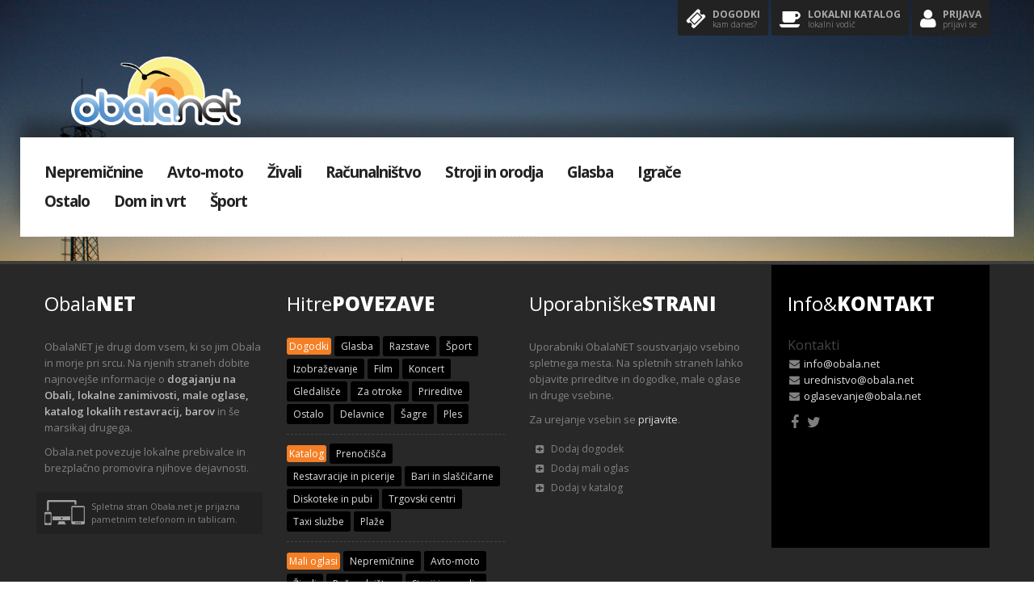

--- FILE ---
content_type: text/html; charset=UTF-8
request_url: https://www.obala.net/oglasi/1519/starejsi-kavni-mlincek-gorenje-ugodno-naprodaj
body_size: 3969
content:
<!DOCTYPE html>
<html>
<head>

	<meta charset="UTF-8">
	<meta name="viewport" content="width=device-width, initial-scale=1.0">
	<title>Starejši kavni mlinček GORENJE ugodno naprodaj | Mali oglasi | Obala.net</title>
	<meta name="description" content="Dogodki na Obali, lokalne zanimivosti, mali oglasi, katalog lokalih restavracij, barov.">

	
	<link rel="stylesheet" type="text/css" href="/fonts/font-awesome-4.0.3/css/font-awesome.min.css">
	<link rel="stylesheet" type="text/css" href="/js/datepicker/bootstrap-datetimepicker.min.css">
	<link rel="stylesheet" type="text/css" href="/css/bootstrap.css">
	<link rel="stylesheet" type="text/css" href="/css/style.css">
	<link rel="stylesheet" href="//cdnjs.cloudflare.com/ajax/libs/fancybox/2.1.5/jquery.fancybox.min.css">
	
	<link rel="icon" href="/favicon.ico" type="image/x-icon"/>
	
	<script type="text/javascript" src="http://code.jquery.com/jquery-1.10.2.min.js"></script>
	<script type="text/javascript" src="http://code.jquery.com/jquery-migrate-1.2.1.js"></script>
	<script type="text/javascript" src="http://cdnjs.cloudflare.com/ajax/libs/fancybox/2.1.5/jquery.fancybox.min.js"></script>		

	<script type="text/javascript" src="/js/bootstrap.min.js"></script>
	<script type="text/javascript" src="/js/jquery.bxslider.min.js"></script>
	<script type="text/javascript" src="/js/retina-1.1.0.min.js"></script>
	<script type="text/javascript" src="/js/user.js"></script>
	<script type="text/javascript" src="/js/main.js"></script>
	<script type="text/javascript" src="http://media.iprom.net/adserver/Event/Impression?z=33&t=js&sid=obala&ad=82746"></script>
</head><body>
	<!-- header -->
	<div id="fb-root"></div>
<script>
	// fb connect
	(function(d, s, id) {
		var js, fjs = d.getElementsByTagName(s)[0];
		if (d.getElementById(id)) return;
		js = d.createElement(s); js.id = id;
		js.src = "//connect.facebook.net/sl_SI/sdk.js#xfbml=1&appId=203550332341&version=v2.0";
		fjs.parentNode.insertBefore(js, fjs);
	}(document, 'script', 'facebook-jssdk'));

	// google analytics
	(function(i,s,o,g,r,a,m){i['GoogleAnalyticsObject']=r;i[r]=i[r]||function(){
	(i[r].q=i[r].q||[]).push(arguments)},i[r].l=1*new Date();a=s.createElement(o),
	m=s.getElementsByTagName(o)[0];a.async=1;a.src=g;m.parentNode.insertBefore(a,m)
	})(window,document,'script','//www.google-analytics.com/analytics.js','ga');

	ga('create', 'UA-3993987-26', 'obala.net');
	ga('send', 'pageview');
</script>

<img src="/backs/night/20140618.jpg" class="bg" />

<header>
		<div class="container">
			<div class="row subpage">
			  <div class="col-md-4">
			  	<a href="/" class="logo"><img width="210px" height="auto" src="/images/logo.png" alt="logo"></a>
			  </div>
			  <!-- hello Obala -->
			  <div class="col-md-8">
				  <div class="row">
						<div class="col-md-12">
							<div class="ad4">
								<!-- iPROM Central - www.centraliprom.com -->
								<script type="text/javascript">
								_iprom_s='llhvlda0';
								_iprom_d='728x90';
								</script>
								<script type="text/javascript" src="http://central.iprom.net/adserver/adserver.js"></script>
								<!-- iPROM Central - www.centraliprom.com -->
							</div>
						</div>
					</div>
			  </div>
			  <!-- end hello Obala -->
			</div>
			<!-- end row hello -->
			
			
			<!-- menu -->
			<nav class="clearfix">
	<a href="" id="header-menu-button"><i class="fa fa-bars"></i></a>  
	<ul class="list-inline">
		<li><a href="/dogodki"><i class="fa fa-ticket"></i></i>Dogodki<span>Kam danes?</span></a></li>
		<li><a href="/katalog"><i class="fa fa-coffee"></i></i>Lokalni katalog<span>Lokalni vodič</span></a></li>
	<!--	<li><a href="/oglasi"><i class="fa fa-truck"></i>Mali oglasi<span>Kupim, prodam.</span></a></li> -->
					<li><a href="#login" data-toggle="modal"><i class="fa fa-user"></i>Prijava<span>Prijavi se</span></a></li>
			</ul>
</nav>
			<!-- end menu -->
		</div>
	</header>
	<!-- end header -->

	<!-- login -->
	<div id="login" class="modal fade">
  		<div class="modal-dialog">
    		<div class="modal-content">
			  	<div class="modal-header">
			    	<button type="button" class="close" data-dismiss="modal" aria-hidden="true">×</button>
			    	<h3>Prijava</h3>
			 	</div>
			  	<div class="modal-body">
			    	<form>
			    		<div class="input-group input-block">
						  	<span class="input-group-addon">
						  		<i class="fa fa-envelope-o"></i>
						  	</span>
						  	<input type="text" class="form-control" name="email" id="username-login" placeholder="E-mail naslov" required>
						</div>
						<div class="input-group">
						  	<span class="input-group-addon">
						  		<i class="fa fa-lock"></i>
						  	</span>
						  	<input type="password" class="form-control" name="password" id="password-login" placeholder="Geslo" required>
						</div>
						<label class="checkbox inline"><input type="checkbox" name="rememberme" value="1">Zapomni se me.</label>
			    		<input class="btn btn-default btn-block" type="submit" value="Prijava">
			    	</form>
			    	
			    	<!-- ejga!, error login -->
			    	<div class="message alert alert-danger hidden">
					  	<button type="button" class="close" data-dismiss="alert">×</button>
					  	<span>&nbsp;</span>
					</div>
			    	<!-- end error login -->
			    	
			    	<div class="fblogin">
				    	<p><strong>Prijava s Facebook ali Google računom</strong></p>
				    	<div class="icons">
						<a href="/uporabnik/facebook-prijava"><i class="fa fa-facebook-square"></i></a> <a href="/uporabnik/google-prijava"><i class="fa fa-google-plus-square"></i></a>
				    	</div>
			    	</div>
			    	
			  	</div>
			  	<div class="modal-footer">
			    	<p><i class="fa fa-user"></i>  <a href="#register" data-toggle="modal">Nov uporabnik?</a> <i class="fa fa-lock"></i>  <a href="#password" data-toggle="modal">Pozabljeno geslo</a></p>
			 	</div>
			</div>
		</div>
	</div>
	<!-- end login -->

	<!-- register -->
	<div id="register" class="modal fade">
	  	<div class="modal-dialog">
	        <div class="modal-content">
	          	<div class="modal-header">
	            	<button type="button" class="close" data-dismiss="modal" aria-hidden="true">×</button>
	            	<h3>Registriraj se</h3>
	        	</div>
		  		<div class="modal-body">
	            	<form>
	              		<div class="input-group input-block">
	                		<span class="input-group-addon">
	                  			<i class="fa fa-envelope-o"></i>
	                		</span>
	                		<input type="text" data-val="true" class="form-control" name="email" id="email-register" placeholder="E-mail naslov" required>
	            		</div>
	              		<div class="input-group input-block">
	                		<span class="input-group-addon">
	                  			<i class="fa fa-user"></i>
	                		</span>
	                		<input type="text" class="form-control" name="username" id="username-register" placeholder="Uporabniško ime" required>
	            		</div>
	            		<div class="input-group">
	                		<span class="input-group-addon">
	                 			<i class="fa fa-lock"></i>
	                		</span>
	                		<input type="password" class="form-control" name="pass1" id="password-register" placeholder="Geslo" required>
	            		</div>
	            		<div class="input-group">
	                		<span class="input-group-addon">
	                 			<i class="fa fa-lock"></i>
	                		</span>
	                		<input type="password" class="form-control" name="pass2" id="password-register" placeholder="Ponovi geslo" required>
	            		</div>
	              		<input class="btn btn-default btn-block" type="submit" value="Registriraj me">
		    		</form>
		    		<p>Ob prijavi boste na vaš elektronski naslov prejeli mail s povezavo za aktivacijo registracije.</p>
		    		
			    	<!-- ejga!, error login -->
			    	<div class="message alert alert-danger hidden">
					  	<button type="button" class="close" data-dismiss="alert">×</button>
					  	<span>&nbsp;</span>
					</div>
			    	<!-- end error login -->		    		
		  		</div>
			  	<div class="modal-footer">
			    	<p><i class="fa fa-sign-in"></i>  <a href="#login" data-toggle="modal">Prijava</a> <i class="fa fa-lock"></i>  <a href="#password" data-toggle="modal">Pozabljeno geslo</a></p>
			 	</div>		  		
		  	</div>
		</div>
	</div>
	<!-- end register -->
	
	<!-- password -->
	<div id="password" class="modal fade">
	  	<div class="modal-dialog">
	        <div class="modal-content">
	          	<div class="modal-header">
	            	<button type="button" class="close" data-dismiss="modal" aria-hidden="true">×</button>
	            	<h3>Pozabljeno geslo</h3>
	        	</div>
		  		<div class="modal-body">
	            	<form>
	              		<div class="input-group input-block">
	                		<span class="input-group-addon">
	                  			<i class="fa fa-user"></i>
	                		</span>
	                		<input type="text" class="form-control" name="email" id="email-password" placeholder="E-mail naslov" required>
	            		</div>
	              		<input class="btn btn-default btn-block" type="submit" value="Ponastavi geslo">
		    		</form>
		    		<p>Ob prijavi boste na vaš elektronski naslov prejeli mail s povezavo za aktivacijo registracije.</p>

			    	<!-- ejga!, error login -->
			    	<div class="message alert alert-danger hidden">
					  	<button type="button" class="close" data-dismiss="alert">×</button>
					  	<span>&nbsp;</span>
					</div>
			    	<!-- end error login -->
		  		</div>
		  		
			  	<div class="modal-footer">
			    	<p><i class="fa fa-sign-in"></i>  <a href="#login" data-toggle="modal">Prijava</a> <i class="fa fa-user"></i>  <a href="#register" data-toggle="modal">Nov uporabnik</a></p>
			 	</div>		  		
		  	</div>
		</div>
	</div>
	<!-- end password -->		<!-- end header  register  login -->

	<!--CONTAINER-->
	<div class="container white">
		<!--MENU-->
		<nav class="clearfix">
			<a href="" id="menu-button"><i class="fa fa-bars"></i></a>
			<ul class="menu col-md-9 list-inline">
									<li ><a href="/oglasi/nepremicnine">Nepremičnine</a></li>
									<li ><a href="/oglasi/avto-moto">Avto-moto</a></li>
									<li ><a href="/oglasi/zivali">Živali</a></li>
									<li ><a href="/oglasi/racunalnistvo">Računalništvo</a></li>
									<li ><a href="/oglasi/stroji-in-orodja">Stroji in orodja</a></li>
									<li ><a href="/oglasi/glasba">Glasba</a></li>
									<li ><a href="/oglasi/igrace">Igrače</a></li>
									<li ><a href="/oglasi/ostalo">Ostalo</a></li>
									<li ><a href="/oglasi/dom-in-vrt">Dom in vrt</a></li>
									<li ><a href="/oglasi/sport">Šport</a></li>
							</ul>
					</nav>
		<!--END MENU-->

		<!--MAIN SECTION-->
				<!--END MAIN SECTION-->

	</div>
	<!--END CONTAINER-->
	<!--FOOTER-->
	<footer>
		<div class="container">
			<div class="row">
				<div class="col-md-3 col-sm-6 aboutobala">
					<h5>Obala<span>NET</span></h5>
					<p>ObalaNET je drugi dom vsem, ki so jim Obala in morje pri srcu. Na njenih straneh dobite najnovejše informacije o <strong>dogajanju na Obali, lokalne zanimivosti, male oglase, katalog lokalih restavracij, barov</strong> in še marsikaj drugega.</p>
					<p>Obala.net povezuje lokalne prebivalce in brezplačno promovira njihove dejavnosti.</p>
					<div class="responsive clearfix"><img class="respons" src="/images/responsive.png" width="50px"> <p>Spletna stran Obala.net je prijazna pametnim telefonom in tablicam.</p>
					 </div>

					
				</div>

				<div class="obala-overview col-md-3 col-sm-6">
					<h5>Hitre<span>povezave</span></h5>
					<ul class="clearfix">
						<li><a class="first" href="/dogodki">Dogodki</a></li>
													<li><a href="/dogodki/glasba">Glasba</a></li>
													<li><a href="/dogodki/razstave">Razstave</a></li>
													<li><a href="/dogodki/sport">Šport</a></li>
													<li><a href="/dogodki/izobrazevanje">Izobraževanje</a></li>
													<li><a href="/dogodki/film">Film</a></li>
													<li><a href="/dogodki/koncert">Koncert</a></li>
													<li><a href="/dogodki/gledalisce">Gledališče</a></li>
													<li><a href="/dogodki/za-otroke">Za otroke</a></li>
													<li><a href="/dogodki/prireditve">Prireditve</a></li>
													<li><a href="/dogodki/ostalo">Ostalo</a></li>
													<li><a href="/dogodki/delavnice">Delavnice</a></li>
													<li><a href="/dogodki/sagre">Šagre</a></li>
													<li><a href="/dogodki/ples">Ples</a></li>
											</ul>
					<ul class="clearfix">
						<li><a class="first" href="/katalog">Katalog</a></li>
													<li><a href="/katalog/prenocisca">Prenočišča</a></li>
													<li><a href="/katalog/restavracije-in-picerije">Restavracije in picerije</a></li>
													<li><a href="/katalog/bari-in-slascicarne">Bari in slaščičarne</a></li>
													<li><a href="/katalog/diskoteke-in-pubi">Diskoteke in pubi</a></li>
													<li><a href="/katalog/trgovski-centri">Trgovski centri</a></li>
													<li><a href="/katalog/taxi-sluzbe">Taxi službe</a></li>
													<li><a href="/katalog/plaze">Plaže</a></li>
											</ul>
					<ul class="clearfix">
						<li><a class="first" href="/oglasi">Mali oglasi</a></li>
													<li><a href="/oglasi/nepremicnine">Nepremičnine</a></li>
													<li><a href="/oglasi/avto-moto">Avto-moto</a></li>
													<li><a href="/oglasi/zivali">Živali</a></li>
													<li><a href="/oglasi/racunalnistvo">Računalništvo</a></li>
													<li><a href="/oglasi/stroji-in-orodja">Stroji in orodja</a></li>
													<li><a href="/oglasi/glasba">Glasba</a></li>
													<li><a href="/oglasi/igrace">Igrače</a></li>
													<li><a href="/oglasi/ostalo">Ostalo</a></li>
													<li><a href="/oglasi/dom-in-vrt">Dom in vrt</a></li>
													<li><a href="/oglasi/sport">Šport</a></li>
												
					</ul>
				</div>

				<div class="col-md-3 col-sm-6 footusers">
					<h5>Uporabniške<span>strani</span></h5>
					<p>
						Uporabniki ObalaNET soustvarjajo vsebino spletnega mesta. Na spletnih straneh lahko objavite prireditve in dogodke, male oglase in druge vsebine.</p>
													<p>Za urejanje vsebin se <a href="#login" data-toggle="modal">prijavite</a>.</p>
											</p>
					<ul class="clearfix">
													<li><a href="#login" data-toggle="modal"><i class="fa fa-plus-square"></i> Dodaj dogodek</a></li>
							<li><a href="#login" data-toggle="modal"><i class="fa fa-plus-square"></i> Dodaj mali oglas</a></li>
							<li><a href="#login" data-toggle="modal"><i class="fa fa-plus-square"></i> Dodaj v katalog</a></li>
											</ul>
										
				</div>

				<div class="col-md-3 col-sm-6">
					<div class="obalacontact">
						<h5>Info&<span>Kontakt</span></h5>
												<h4>Kontakti</h4>
						<p>
							<i class="fa fa-envelope fa-fw"></i> <a href="mailto:info@obala.net">info@obala.net</a><br>
							<i class="fa fa-envelope fa-fw"></i> <a href="mailto:urednistvo@obala.net">urednistvo@obala.net</a><br>
							<i class="fa fa-envelope fa-fw"></i> <a href="mailto:oglasevanje@obala.net">oglasevanje@obala.net</a><br>
						</p>
						<ul class="social list-inline">
						<li><a href="https://www.facebook.com/obalanet" target="_blank"><i class="fa fa-facebook"></i></a></li>
						<li><a href="https://twitter.com/obalanet" target="_blank"><i class="fa fa-twitter"></i></a></li>
					<!--	<li><a href="#"><i class="fa fa-rss"></i></a></li> -->
					</ul>
						
					</div>
				</div>
			</div> <!-- end row footer vsebine -->

			<div class="rights clearfix">
				<p>© 2014, vse pravice pridržane, Obala.net d.o.o. </p>
				<p>Načrtovanje in izdelava: <a href="http://www.28.si" target="_blank"><img width="28px" class="osemdva" src="/images/28.png" alt="Izdelava spletnih strani 28.si"></a></p>
			</div>
		</div>
	</footer>
	<!--END FOOTER--></body>
</html>

--- FILE ---
content_type: text/css
request_url: https://www.obala.net/css/style.css
body_size: 14877
content:
@import url(https://fonts.googleapis.com/css?family=Open+Sans:400,300,600,700,800&subset=latin,latin-ext);

body{
	height: 100%;
	font-family: 'Open Sans';
}

img.bg {
  /* Set rules to fill background */
  min-height: 100%;
  min-width: 1024px;
	
  /* Set up proportionate scaling */
  width: 100%;
  height: auto;
	
  /* Set up positioning */
  position: fixed;
  top: 0;
  left: 0;
  
  z-index: -200;
}

@media screen and (max-width: 1024px) { /* Specific to this particular image */
  img.bg {
    left: 50%;
    margin-left: -512px;   /* 50% */
  }
}

.container{
	padding:0 30px;
	
}
.container.white {
	background: #fff;
	box-shadow: 0 -20px 20px 0 rgba(0,0,0,0.4);
	-webkit-box-shadow: 0 -20px 20px 0 rgba(0,0,0,0.4);
	-moz-box-shadow: 0 -20px 20px 0 rgba(0,0,0,0.4);
}

a{
	color:inherit;
	text-decoration: none;
}

a:hover, a:active, a:focus {
  outline: 0;
}

a:hover{
	color:#3b82c3;
}

h1,h2,h3{
	letter-spacing: -0.03em;
	color:#222;
	font-weight: 700;
	margin: 10px 0 20px;
}

h2{
	margin: 0 0 20px;
}

iframe { 
	border: none; 
}

.clear {clear: both;}

/****** header ******/

header .container{
	position: relative;
}

.logo{
	padding: 20px 0 0 33px;
	display: inline-block;
}

.senca {
-webkit-box-shadow: 0px 0px 24px 0px rgba(50, 50, 50, 0.95);
-moz-box-shadow:    0px 0px 24px 0px rgba(50, 50, 50, 0.95);
box-shadow:         0px 0px 24px 0px rgba(50, 50, 50, 0.95);
}

header .hellorow {margin-top: 50px; margin-bottom: 50px;}
header .subpage {margin-top: 50px; margin-bottom: 15px;}


header .hellorow .twitter { color: #fff; text-shadow: 2px 2px 15px rgba(84, 84, 84, 1); margin: 50px 0 0 60px; font-size: 13px;
line-height: 20px;}
header .hellorow .twitter i {font-size: 30px; color: #4099FF;}

header .hello { 
	position: relative;
	text-align: right;
	padding: 40px 30px 0 0;
	min-height: 240px;
	margin-bottom: 30px;
	
	}

header .hello .hello-big {
	display: inline-block;
	font-size: 86px;
	color: #fff;
	text-transform: uppercase;
	font-weight: 800;
	line-height: 93px;
	letter-spacing: -7px;
	text-shadow: 2px 2px 15px rgba(84, 84, 84, 1);
}

header .hello .hello-small {
	font-size: 20px;
	font-weight: 600;
	color: #fff;
	text-shadow: 2px 2px 15px rgba(84, 84, 84, 1);
}



.eventItems {background: rgba(0,0,0,0.82);}

.newsItems {background: rgba(0,0,0,0.82);}
.cinemaItems {background: rgba(0,0,0,0.82); }

header .last-news .tnews {margin: 0 0 20px -30px;}


header .last-events { width: 92%;}
header .last-events .info { }
header .last-events .info img {float: left; width: 45%; margin: 0 20px 0 0; }
header .last-events .info h3 {color: #fff; margin: 0px; height: 110px; font-size: 22px; line-height: 24px; padding: 5px 10px 20px 0;}
header .last-events .category {color: #999; background: #333; padding: 1px 4px; display: inline-block; border-radius: 2px;
  -webkit-border-radius: 2px;
  -moz-border-radius: 2px;
  font-size: 12px;
  margin: 15px 0 5px 0;}
header .last-events .info .date { float: left; text-align: center; font-size: 22px; color: #fff; background: #91b612; padding: 4px 11px 4px 11px; margin: 0 10px 0 0; }
header .last-events .info .date p {font-size: 11px; text-transform: uppercase; padding: 1px 0 0 0; margin: 0;}
header .last-events .info .time {color: #fff; margin:13px; font-size: 50px; font-weight: 100;}
header .last-events .info .place {color: #aaa; margin: 20px 0 0 20px; text-transform: uppercase; font-size: 10px; font-weight: 600;}

header .last-news {margin-top: -50px;}
header .last-news .info {}
header .last-news .info img {float: right; width: 180px; margin: 0 0 0 10px;}
header .last-news .info h3 {color: #fff; margin: 0px; padding: 20px 20px 0px 20px;}
header .last-news .info p {font-size: 13px; line-height: 15px; padding: 10px 20px 0px 20px; color: #aaa; }
header .last-news .info span.time {color: #fff; margin:20px; font-size: 50px; font-weight: 100;}
header .last-news .info span.place {color: #fff; margin: 0px 20px;}

header .navig {background: #000; font-size: 16px; font-weight: 600; color: #fff; padding: 5px; text-transform: uppercase;} 
header .navig.ndogodki {background: #91b612; width: 200px;}
header .navig.nnovice {background: #239a05; width: 200px;}
header .navig a {background: #000; padding: 4px 8px;}
header .navig a.prva {margin: 0 0 0 10px;} 

header .header-ldogodki {background: #91b612; font-size: 16px; color: #fff; width: 190px;}
header .header-ldogodki span {font-size: 16px; text-transform: uppercase; padding: 6px 8px; display: inline-block;}

header .header-ldogodki i { font-size: 17px; margin: 0 5px 0 0; }


header .ldogodki-nav {float: right; }
header .ldogodki-nav a {background: #000; display: inline-block; padding: 6px 8px;}
header .ldogodki-nav a.n {margin-left: -6px;}
header .ldogodki-nav a i {font-size: 16px;}

header .header-ldogodki.nnovice {background: #6aa1d5; width: 170px;}
header .header-ldogodki span {font-size: 18px; text-transform: uppercase; padding: 6px 8px; display: inline-block; font-weight: 700;
letter-spacing: -1px;}
header .header-ldogodki.nnovice i { font-size: 15px; margin: 0 5px 0 0; }

header .header-ldogodki.nkino {background: #ac0316; width: 270px;}
header .header-ldogodki.nkino i { font-size: 15px; margin: 0 5px 0 0; }

header .last-news .cinemaItems .info h3 {font-size: 16px; padding: 15px 15px 0px 15px; margin: 0 0 5px 0;}
header .last-news .cinemaItems .info img {width: 150px;}
header .last-news .cinemaItems .info .time {padding: 5px 0 0px 15px; margin: 0 0 5px;}
header .last-news .cinemaItems .info .desc {padding: 2px 0 0px 15px;}
header .last-news .cinemaItems .info .place {padding: 1px 0 0px 15px; color: #fff; font-size: 11px;}
header .last-news .cinemaItems .info .date {padding: 0px 6px; background: #ac0316; color: #fff; font-size: 11px; display: inline-block; margin: 0 0 0 12px;}

header .last-news .cinemaItems .info .desc span {font-size: 10px; background: #ac0316; color: #fff; text-transform: uppercase; font-weight: 600; padding: 0px 4px;  }
header>.container>nav{
	border:none;
	position: absolute;
	top:0px;
	right: 30px;
	text-align: left;
}

header>.container>nav>ul{
	float:right;
}

header>.container>nav>ul>li{
	color:#fff;
	font-size: 10px;
	text-transform: uppercase;
	margin-left: 0px;
}

header>.container>nav>ul>li>a {
	font-size: 12px;
	background: #222;
	color: #aaa;
	padding: 8px 10px 0px;
	display: inline-block;
	font-weight: 700;
	border-radius: 0 0 3px 3px;

 }

header>.container>nav>ul>li:hover>a{
	color:#fff;
	background: #3f3f3f;
}

header>.container>nav>ul>li>a>i {display: block; float: left; font-size: 25px; margin: 3px 8px 8px 0; color: #fff;}
header>.container>nav>ul>li.logout>a>i { margin: 3px 0px 8px 0;}
header>.container>nav>ul>li>a>span {text-transform: lowercase; font-size: 10px; display: block; font-weight: 100; margin: -8px 0 0 0; white-space: nowrap;}


header>.container>nav>ul>li:last-child:after{
	content: none;
}

#header-menu-button{
	display:none;
	float:none;
}


.modal-content {width: 300px; top: 20px;
}
.modal-footer {background: #efefef; color: #000; font-size: 16px;}
.modal-footer i {color: #0c99e5;}
.modal-footer a {color: #000; margin: 0 10px 0 0; font-size: 13px;}
.modal-footer a:hover {color: #999;}
.modal-body .input-group { margin-bottom: 10px; }

.modal-header h3 {font-size: 28px; line-height: 24px;}

.modal-body .fblogin {padding: 20px 0 10px;}
.modal-body .fblogin p {margin: 0 10px 10px;}
.modal-body .fblogin a {display: inline; padding: 0 20px;}
.modal-body .fblogin a i {font-size: 60px;}
.modal-body .message {font-size: 12px;}

.modal-body .checkbox input[type="checkbox"] {margin-left: 80px;}

/* menu & submenu */

nav{
	border-bottom: 1px dashed #eee;
}

.menu{
	font-size: 0;
	margin:25px 0 25px;
	padding-right: 15px;
	padding-left: 0px;
	margin-left: -15px !important;
	z-index: 999;
	
}

#menu-button{
	display:none;
	float:none;
}

.menu.catalog i {font-size: 20px; margin: 0 4px 0 0; color: #aaa;}

.menu>li{
	font-family: 'Open Sans', sans-serif;
	font-size: 19px;
	font-weight: 700;
	color: #222;
	padding: 8px 15px;
	line-height: 20px;
	letter-spacing: -1px;
	background:#fff;
	transition: background 0.3s, color 0.3s;
	-webkit-transition: background 0.3s, color 0.3s;
	-moz-transition: background 0.3s, color 0.3s;
	-o-transition: background 0.3s, color 0.3s;
}

.menu>li.selected, 
.menu>li:hover,
.menu>li:focus,
.menu>li.active{
	border-radius: 2px;
	-webkit-border-radius: 2px;
  	-moz-border-radius: 2px;
	background:#3b82c3;
	color: #fff;
}

.menu>li>a:hover{
	color: #fff;
}

.menu .dropdown-submenu > .dropdown-menu {
	left:0;
	top:35px;
}

.menu .dropdown-submenu > .dropdown-menu:before {
	padding:10px 100px 0 10px;
}

nav .form-search{
	padding:25px 0;
	margin:0 0 0 15px;
}

.form-search .search-query:-moz-placeholder {
  font-size: 11px;
  color: #aaa;
}

.form-search .search-query:focus:-moz-placeholder {
  opacity:0;
}

.form-search .search-query:-ms-input-placeholder {
  font-size: 11px;
  color: #aaa;
}

.form-search .search-query:focus:-ms-input-placeholder {
  opacity:0;
}

.form-search .search-query::-webkit-input-placeholder {
  font-size: 11px;
  color: #aaa;
}

.form-search .search-query:focus::-webkit-input-placeholder {
  opacity:0;
}

.form-search .search-query,
.form-search .search-query {
  box-sizing:border-box;
  -webkit-box-sizing:border-box;
  -moz-box-sizing:border-box;

  width:100%;
  height: 36px;
  background: #eee;
  border-radius: 2px;
  -webkit-border-radius: 2px;
  -moz-border-radius: 2px;

  font-size: 11px;
  padding:10px 10px;
  color: #222;
  
   transition: background 0.1s, border 0.1s;
  -webkit-transition: background 0.1s, border 0.1s;
  -moz-transition:  background 0.1s, border 0.1s;
  -o-transition:  background 0.1s, border 0.1s;
}

.form-search .search-query:focus,
.form-search .search-query:active,
.form-search .search-query:focus,
.form-search .search-query:active {
  background: #fff;
  border:1px solid #0091ff; 
  -webkit-box-shadow: 0 0 4px 0 rgba(0,0,0,0.1);
  -moz-box-shadow: 0 0 4px 0 rgba(0,0,0,0.1);
  box-shadow: 0 0 4px 0 rgba(0,0,0,0.1);
  color:#222;
}

.form-search .btn,
.form-search .btn {
  box-sizing:border-box;
  -webkit-box-sizing:border-box;
  -moz-box-sizing:border-box;

  border-top-right-radius: 2px;
  border-bottom-right-radius: 2px;
  -webkit-border-top-right-radius: 2px;
  -webkit-border-bottom-right-radius: 2px;
  -moz-border-radius-topright: 2px;
  -moz-border-radius-bottomright: 2px;
  background: #fff;
  border:1px solid #ddd;
  padding:7px 17px;
  color:#aaa;

  z-index: 100;

  transition: background 0.1s, border 0.1s;
  -webkit-transition: background 0.1s, border 0.1s;
  -moz-transition:  background 0.1s, border 0.1s;
  -o-transition:  background 0.1s, border 0.1s;
  
}

.form-search .btn:hover,
.form-search .btn:focus,
.form-search .btn:hover,
.form-search .btn:focus {
  background: #3b82c3;
  color:#fff;
  border-color: #3b82c3;
}

/**** main ******/

.breaking{
	font-family: 'Open Sans', sans-serif;
	font-size: 13px;
}

.breaking .controls{
	display: inline-block;
	float:left;
}

.breaking .bx-wrapper{
	overflow:hidden;
	padding:3px 0 0 15px;
}

.gallery-nav .prev, .gallery-nav .next{
	display: inline-block;
	transition: background 0.3s;
	-webkit-transition: background 0.3s;
	-moz-transition: background 0.3s;
	-o-transition: background 0.3s;
	position: relative;
	margin:0;
}

.gallery-nav .prev:hover,
.gallery-nav .prev:focus,
.gallery-nav .next:hover,
.gallery-nav .next:focus{
	background:#ddd;
}

.gallery-nav .prev:hover i,
.gallery-nav .prev:focus i,
.gallery-nav .next:hover i,
.gallery-nav .next:focus i{
	color: #fff;
}

.gallery-nav .prev{
	background: #000;
	
}
.gallery-nav .next{
	background: #000;
	margin-left: -4px;
}

.gallery-nav .prev i,
.gallery-nav .next i{
	font-size: 24px;
	padding: 5px 12px;
	display: block;
	z-index: 100;
	color: #FFF;
	font-weight: 800;
}

.bx-next,
.bx-prev{
	position: absolute;
	top: 0;
	outline: 0;
	width: 100%;
	height: 100%;
	text-indent: -9999px;
	z-index: 9999;
}

.breaking span{
	color: #3b82c3;
	font-weight: 700;
}

.breaking li{
	color:#888;
	font-weight: 400;
	display: inline;
	margin: 0;
}

.category.row{
	margin-top: 20px;
}


/***** main vsebine *******/

.main{
	margin-top: 30px;
}



.row{
	margin-bottom: 20px;
}

.row.obalatop {margin-bottom: 30px;}

article{
	font-family: 'Open Sans', sans-serif;
}

article h1{
	font-family: 'Open Sans';
	text-transform: none;
	float:none;
}

article .img{
	position: relative;
}

article .img:hover a{
	opacity: 0.9;
}

.novica-1 .gallery { margin-top: 20px; }
.novica-1 .gallery a img {
	border: 1px solid #ddd;
	padding: 2px;
	margin: 2px;
}

article.small img:hover{
	opacity: 0.9;
}

article .counters li:hover{
	color:#3b82c3 !important;
}

article.big {
	position: relative;
	color:#fff;
}

article.big .info{
	position: absolute;
	bottom:0px;
	text-align: left;
	width:100%;
}

article.big .tags{
	text-transform: uppercase;
	font-size: 10px;
	font-weight: 600;
	margin: 0 0 0 25px;
}

.tags>a:after{
	content: ",";
}

.tags>a:last-child:after{
	content: none;
}

article.big h1{
	font-size: 40px;
	font-weight: 700;
	margin:0 25px 10px;
	letter-spacing: -2px;
	color:#fff;
	text-shadow: -1px -1px 30px rgba(150, 150, 150, 1);
}

article.big .img .overlay {
	top: 0;
	left: 0;
	width: 100%;
	height: 100%;
	position: absolute;
	display: block;
	background: url(../images/firstbg.png) repeat-x left bottom;
	opacity: 1;}

article.big .text{
	font-size: 14px;
	font-weight: 400;
	margin:0 25px 20px;
	padding: 0 25px 0 0;
	text-align: left;
}

article.big .details{
	font-size: 12px;
	font-weight: 400;
}

article.big .details a{
	color:#fff;
}

article.big .details a:hover,
article.mid .details a:hover,
article.small .details a:hover{
	color:#3b82c3;
}

article.big .counters{
	position: absolute;
	top: 20px;
	right: 35px;
	font-size: 0;
}


article.big .category {
	position: absolute;
	top: 50px;
	left: 15px;
	font-size: 22px;
	line-height: 1;
	background: #1789BE;
	font-weight: 600;
	letter-spacing: -1px;
	padding: 6px 12px 6px 8px;
}

article.game .category {
	position: absolute;
	top: -1px;
	right: 14px;
	width: 74px;
	height: 74px;
	font-size: 14px;
	line-height: 1;
	background: #f47f25;
	color: #fff;
	font-weight: 400;
	letter-spacing: -1px;
	padding: 0;
    background: url(../images/nagradna.png) no-repeat left top; 

}

article.mid.game h1, article.mid.fromobala h1 {font-size: 25px; line-height: 28px; margin-bottom: 8px;}

article.mid.game .igame { 
	display: inline-block; 
	border-radius: 2px;
    -moz-border-radius: 2px;
    -webkit-border-radius: 2px;
    background: #bc2f03;
    color: #fff;
    padding: 2px 6px;
    margin: 8px 0 0 0;
    font-size: 12px;
}
article.mid.game .igame i {color: #FFB46F; margin: 0 3px;}

article.fromobala .category {
	position: absolute;
	top: -8px;
	right: -8px;
	width: 60px;
	height: 60px;
	color: #fff;
	font-weight: 400;
	letter-spacing: -1px;
    background: url(../images/izdomacega.png) no-repeat left top; 

} 

article.mid.fromobala .iobala { 
	display: inline-block; 
	border-radius: 2px;
    -moz-border-radius: 2px;
    -webkit-border-radius: 2px;
    background: #a18501;
    color: #fff;
    padding: 2px 6px;
    margin: 8px 0 0 0;
    font-size: 12px;
}


article.mid.mladi .imladi { 
	display: inline-block; 
	border-radius: 2px;
    -moz-border-radius: 2px;
    -webkit-border-radius: 2px;
    background: #6aa1d5;
    color: #fff;
    padding: 2px 6px;
    margin: 8px 0 0 0;
    font-size: 12px;
}

article.fromobala .category span {font-weight: 600;}

.post-slider article .counters{
	position: absolute;
	top: 20px;
	right: 20px;
	font-size: 0;
}

article.big .counters li,
article.mid .counters li,
.popular .counters li{
	font-size: 12px;
	line-height: 12px;
}

article.big .counters li{
	margin-left: 20px;
}

article.big .counters li i,
article.mid .counters li i,
.popular .counters li i{
	margin-right: 8px;
}


article.mid .tags{
	color:#222;
	font-size: 10px;
	font-weight: 600;
	text-transform: uppercase;
	margin: 10px 0 0;
}

article.mid .icategory {display: inline-block; background: #efefef; padding: 2px 4px;
	-webkit-border-radius: 3px;
	-moz-border-radius: 3px;
	border-radius: 3px;
	margin-bottom: 6px;
}

article.mid .place {
	color:#222;
	font-size: 14px;
	font-weight: 600;
	text-transform: uppercase;
	margin: 15px 0 0;
}
article.mid .street {font-size: 12px; color: #aaa;}

article.mid h1{
	color:#222;
	font-weight: 700;
	font-size: 18px;
	margin: 5px 0 10px;
	line-height: 18px;
	letter-spacing: -1px;
}

article.mid.catalog {margin-bottom: 20px;}
article.mid.catalog h1 {font-size: 22px; line-height: 24px; padding: 5px 0;}

article.mid.catalog .address {
color: #999;
font-size: 10px;
font-weight: 600;
text-transform: uppercase;
margin: 0 0 12px 0;
}
article.mid.catalog .address i {font-size: 14px;}
article.mid.catalog .cinfo {margin: 0; font-size: 12px; color: #000; float: left;}
article.mid.catalog .cinfo i {font-size: 14px; margin: 0 5px 0 0;}

article.mid.catalog .priporoca {
	float: right;
	background: #faae4b;
	border-radius: 2px;
	display: inline-block;
	padding: 5px 10px 0px;
	text-align: center;
	margin: -8px 0 0 0;
}
article.mid.catalog .priporoca i {display: block;
font-size: 21px;} 

article.mid.classified h1 { font-size: 20px;
	line-height: 23px;
	padding: 0px;
	margin: 0 0 5px 0;
	font-weight: 600;
}

.map .catalogmap {margin-bottom: 40px;}

article.mid.classified .category {font-size: 12px; color: #888; padding: 4px 0; margin: 0px;}
article.mid.classified .category i {font-size: 14px;}
article.mid.classified .price {font-size: 15px; color: #aaa;}
article.mid.classified .price span {font-size: 15px; color: #333;}

article.mid .details,
article.mid .details a,
article.small .details,
article.small .details a{
	font-size: 10px;
	line-height: 10px;
	font-weight: 600;
	color:#aaa;
	margin:10px 0 6px;
	text-transform: uppercase;
}

article.mid .text{
	font-size: 13px;
	font-weight: 400;
	color:#686868;
}

article.mid.novica-1 .text { font-size: 15px; text-align: left; }

article.mid.novica-1 .text h3 {font-size: 30px; margin: 40px 0 20px 0;}
article.mid.novica-1 .text h4 {font-size: 20px; margin: 20px 0 10px 0;}

article.mid.novica-1 .introtext { font-size: 16px; line-height: 21px; text-align: left; color: #777; font-weight: 600; }

article.mid.catalog-item .text {font-size: 14px;}
article.mid.classified-item .text {font-size: 13px;}

article.mid .date { background: #91b612; color: #fff; float: right; padding: 10px; text-align: center; margin: 0 0 0 10px;}
article.mid .date .dday { font-size: 45px; line-height: 40px; font-weight: 800; }
article.mid .date .dmonth { font-size: 14px; font-weight: 400; text-transform: uppercase; }
article.mid .date .dtime { font-size: 18px;
	padding: 4px 0 0 0;
	font-weight: 400;
	border-top: 1px dashed #B7DA96;
	margin: 2px 0 0 0;
}

article.mid.eventlist .date {background: #efefef; float: none; color: #333; margin: 0;
	-webkit-border-radius: 3px;
-moz-border-radius: 3px;
border-radius: 3px;
}

article.mid.eventlist .date .dtime { font-size: 18px;
	padding: 4px 0 0 0;
	font-weight: 400;
	border-top: 1px dashed #ddd;
	margin: 2px 0 0 0;
}


.gamepoll {background: #f8f8f8; border: 1px solid #f2f2f2; margin-bottom: 10px;}
.gamepoll span { display: inline-block; padding: 2px 5px; background: #bc2f03; margin: 20px 0 5px 10px; font-size: 12px; color: #fff;
	-webkit-border-radius: 3px;
-moz-border-radius: 3px;
border-radius: 3px; }
.gamepoll span i {color: #FFB46F;}
.gamepoll h2 {font-size: 20px; line-height: 24px; color: #222; margin: 0 10px 10px 10px;}

.gamepoll form {margin-left: 10px; padding: 10px 20px;}
.gamepoll fieldset {margin-left: 20px;}

.gamepoll a {color: #3b82c3;}
.gamepoll a:hover {color: #828282;}
/* fclassified */

.community h3 {
font-size: 38px;
line-height: 42px;
color: #333; }


.classified h3 {float: left;}

.classified a.btn {margin: 15px 0 0 0; padding: 6px 10px; background: #efefef; color: #000;}
.classified a.btn:hover {background: #000; color: #fff;}
.classified a.btn i {margin: 0 5px 0 0;}

article.fclassified {margin-bottom: 20px;}
article.fclassified img {width: 80px; height: auto;}
article.fclassified .category {font-size: 12px; color: #aaa; margin: 0 0 0 0; padding: 0;}
article.fclassified .price {
	padding: 0px 3px;
	font-size: 11px;
	color: #333;
	background: #efefef;
	display: inline-block;
	border-radius: 4px;
	margin: 6px 0 0 0;
}
article.fclassified .price i {color: #60ADD8;}


article .topic i {font-size: 40px; color: #aaa;}

article.mid .counters{
	margin:0;
}

article.mid .counters li{
	margin-right: 20px;
	color:#888;
}

article.small .tags,
article.small .text,
article.small .counters{
	display: none;
}

article.small img{
	float:left;
	margin-right: 20px;
}

article.small h1{
	margin: 0;
	color: #222;
	font-size: 14px;
	line-height: 17px;
	font-weight: 600;
}

article.col{
	margin-bottom: 20px;
	padding-left: 0 !important;
}

article.col:last-child{
	margin-bottom: 0px;
}

.post-slider{
	position: relative;
}

.post-slider .controls .prev,
.post-slider .controls .next{
	border:none;
	position: absolute;
	top:50%;
	margin-top: -35px;
	background-color: rgba(241,40,78,0);
	height:70px;
    width:35px;
  	z-index: 100;

  	transition: background 0.3s;
	-webkit-transition: background 0.3s;
	-moz-transition: background 0.3s;
	-o-transition: background 0.3s;
}

.post-slider .controls .prev{
	left:15px;
	border-radius: 0 90px 90px 0;
    -moz-border-radius: 0 90px 90px 0;
    -webkit-border-radius: 0 90px 90px 0;
}
.post-slider .controls .next{
	right:15px;
	border-radius: 90px 0 0 90px;
    -moz-border-radius: 90px 0 0 90px;
    -webkit-border-radius: 90px 0 0 90px;
}

.post-slider:hover .controls .prev,
.post-slider:hover .controls .next{
	background-color: rgba(241,40,78,0.6);
}

.post-slider:hover .controls .prev i,
.post-slider:hover .controls .next i{
	opacity:1;
}

.post-slider .controls .prev i,
.post-slider .controls .next i{
	position: absolute;
	top:50%;
	padding:0;
	margin-top: -7px;
	color:#fff;
	opacity:0;

	transition: opacity 0.3s;
	-webkit-transition: opacity 0.3s;
	-moz-transition: opacity 0.3s;
	-o-transition: opacity 0.3s;
}

.post-slider .controls .prev i{
	left:10px;
}

.post-slider .controls .next i{
	right:10px;
}


.post-slider .slides img{
	width:100%;
}


/* useradmin */


.useradmin, .useradmin p {font-size: 12px;}
.useradmin .userhello {color: #aaa;}
.useradmin .userhello h3 {margin: 10px 0 8px 0;}
.useradmin .useredit {margin: 0 0 15px 0;}
.useradmin .useredit a {
	padding: 1px 5px;
	font-size: 12px;
	line-height: 1.5;
	border-radius: 3px;
	background: #efefef;
	background: #49afcd;
	color: #fff;
}
.useradmin .useredit a:hover {color: #333333;
background: #e6e6e6;}

.useradmin ul li { list-style: none; padding: 5px 0; color: #aaa;}
.useradmin ul li i {font-size: 14px; margin: 0 5px 0 0;}

.useradmin h2 {font-size: 24px;}
.useradmin h4 {margin-top: 20px;}
.useradmin .btn {text-transform: none; font-weight: 400;}
.useradmin .btn.btng {background: #efefef; color: #000;}
.useradmin .btn.btng:hover {background: #333; color: #fff;}
.useradmin .alert {margin: 5px 15px 30px;}
.useradmin .alert i {font-size: 40px; margin: 3px 30px;}
.addevent .btn.isci {

padding: 9px 17px;

}

/* games */

.pgame .poll .btn {float: none; display: block; border-radius: 2px; width: 100%; margin: 4px 0; }


/* aside */


aside .obalaweather .wcel { font-size: 60px; line-height: 1; padding: 10px 0 0 0; }
aside .obalaweather .wcel sup {font-size: 28px;
left: -16px;
top: -28px; }
aside .obalaweather .wminfo span {font-size: 16px;}
aside .obalaweather .wminfo p {font-size: 12px;
padding: 5px 0 20px 0;
line-height: 18px;
color: #aaa;
margin: 0 0 0 156px;}
aside .obalaweather .wminfo i.wi-big-icon {font-size: 100px; line-height: 1; float: left; margin: 25px 30px 10px 0; }

aside .obalaweather .wtext {font-size: 12px; padding: 10px 0; color: #aaa; line-height: 16px;}

aside .obalaforecast table {width: 100%; text-align: center;}
aside .obalaforecast table th { text-align: center; }
aside .obalaforecast table tr.wico td {padding: 7px 0;}
aside .obalaforecast table tr.wico i {font-size: 18px; margin: 4px 0;}
aside .obalaforecast table tr.wtemp {font-size: 12px;}
aside .obalaforecast table tr.wwind {font-size: 12px;}
aside .obalaforecast table tr.wday {border-bottom: 1px dashed #efefef;}


.simobil {width: 300px !important;}


.aside-social{
	border:4px solid #ddd;
	font-size: 0;
	margin-bottom: 20px;
}

.aside-social li{
	border-left:1px solid #ddd;
	width:25%;
	text-align: center;
	padding-top: 8px;
	transition: background 0.3s;
	-webkit-transition: background 0.3s;
	-moz-transition: background 0.3s;
	-o-transition: background 0.3s;
}

.aside-social li:first-child{
	border-left:none;
}


.aside-social li:hover,
.aside-social li:focus{
	background: #f5f5f5;
}

.aside-social li p{
	font-size: 11px;
	margin-bottom: 6px;
	margin-top: -5px;
	color:#888;
}

.aside-social li:hover i{
	color:#888;
}

.aside-social li i{
	font-size: 14px;
	margin-top: 3px;
	color:#aaa;
}

.newsletter{
	border-top: none;
	background: url(../img/newsletter.jpg);
	background-size: cover;
	color:#fff;
	padding:20px;
	margin-bottom: 20px;
}

.newsletter h3{
	float: none;
	color:#fff;
	margin:0 0 10px;
}

.newsletter p{
	font-size: 11px;
	font-weight: 400;
	opacity: 0.5;
}

.newsletter input[type="email"]{
	display: inline-block;
  	padding: 9px 9px;
  	margin-bottom: 10px;
  	font-size: 10px;
 	line-height: 10px;
  	color: #fff;
  	vertical-align: middle;
	height: 33px;
  	background: rgba(255,255,255,0);
  	border: 1px solid rgba(255,255,255,0.2);
  	-webkit-transition: border linear .2s;
  	-moz-transition: border linear .2s;
  	-o-transition: border linear .2s;
  	transition: border linear .2s;
}

.newsletter input[type="email"]::-moz-placeholder{
  color: rgba(255,255,255,0.3);
  font-family: inherit;
  font-size: 10px;
  font-weight: 400;
  line-height: 10px;
  padding-top: 2px;
}
.newsletter input[type="email"]:-moz-placeholder{
   color: rgba(255,255,255,0.3);
  font-family: inherit;
  font-size: 10px;
  font-weight: 400;
  line-height: 10px;
  padding-top: 2px;
}

.newsletter input[type="email"]:-ms-input-placeholder{
  color: rgba(255,255,255,0.3);
  font-family: inherit;
  font-size: 10px;
  font-weight: 400;
  line-height: 10px;
  padding-top: 2px;
}

.newsletter input[type="email"]::-webkit-input-placeholder{
  color: rgba(255,255,255,0.3);
  font-family: inherit;
  font-size: 10px;
  font-weight: 400;
  line-height: 10px;
  padding-top: 2px;
}

.banner{
	border:none;
	margin: 0 -1px 20px 0;
}

aside div[class*='col-']{
	padding: 0;
}

aside>div{
	margin-bottom: 20px;
}

aside h4{
	text-transform: uppercase;
	padding-top: 20px;
	margin: 0 0 30px 0;
	font-size: 28px;
	line-height: 28px;
	letter-spacing: -1px;
}

.horoskop img {float: left; margin: 8px 10px 0 0;}

.obala-offer a { display: block; margin: 4px 0; border-bottom: 1px dotted #efefef;}
.obala-offer a:hover {}
.obala-offer a h2 {font-size: 15px; margin: 0px; color: #333;}
.obala-offer a:hover h2 {color: #3b82c3;}
.obala-offer a p {font-size: 11px; line-height: 14px; padding: 0px; color: #aaa;}

.obala-offer a i {font-size: 40px; float: left; margin: 10px 20px 10px 0;}

.obala-offer.idx a { width: 24%; margin-right: 1%; float: left;}

.addcat.idxx {float: right; font-size: 12px; width: 20%;}
.addcat.idxx a i {font-size: 12px;}

aside .addcat {color: #efefef; font-size: 12px;
	
}

aside .addcat a {background: #f8f8f8; float: right;
	-webkit-border-radius: 3px;
	-moz-border-radius: 3px;
	border-radius: 3px;
	padding: 2px 4px;
	color: #aaa;
}
aside .addcat a:hover { color: #000; background: #efefef;}

.side-events article,
.side-articles article{
	margin-top: 20px; 
}

.side-events a, .side-articles a {
	margin-top: 20px; 
}

.panel-body .small .img{
	float:left;
}

.panel-body .small img{
	margin-right: 15px;
}

.panel-body .small h1{
	display:none;
}

.panel-body .small .info{
	margin:0;
	overflow: hidden;
}

.panel-body .small .details{
	margin:0 0 4px;
}

.panel-body .small .text{
	display:block;
	font-size: 11px;
	line-height: 14px;
	color:#222;
	margin:0;
}


.panel-heading a .nav-icon .fa:hover{
	background: #f5f5f5;
}

#twitter div{
	margin-top: 20px;
}

.most-commented .counter{
	border:1px solid #ddd;
	border-radius: 0 0 14px 0;
	float:left;
	margin-right: 20px;
	width:38px;
	height:38px;
	text-align: center;
}

.most-commented .counter i{
	color:#3b82c3;
	font-size: 12px;
}

.most-commented .counter p{
	font-size:10px;
	margin-top: -2px;
	color:#aaa;
}

.recent-videos .tags,
.recent-videos .counters{
	display:none;
}


.recent-videos .video{
	margin-top: 20px;
}

.recent-videos article .text{
	font-size: 11px;
	color:#888;
	margin: 0;
}
.panel-body .info>a,
.recent-videos .info>a{
	font-size: 10px;
	color:#888;
}
.panel-body .info>a>i,
.recent-videos .info>a>i{
	margin-left: 10px;
	font-size: 9px;
}


/** events & popular ***/

.popular{
	background-color: #333;
	margin:0px -30px 0;
	padding:20px 30px;
	
}

.popular h3{
	float:left;
	font-size: 38px;
	line-height: 42px;
	color: #fff;
}
.popular .addevent {float: right; margin: 8px 10px 0 0; color: #828282;}
.popular .addevent a {
	padding: 8px 8px 7px 8px;; 
	background: #111;
	-webkit-border-radius: 3px;
  	-moz-border-radius: 3px;
 	 border-radius: 3px;
}
.popular .addevent a i {color: #aaa;}
.popular .addevent a:hover i {color: #fff;}
.popular .addevent a:hover {background: #999; color: #fff;}

.popular .gallery-nav{
	float:right;
}

.popular .gallery-nav .next{
	margin-left: -5px;
}

.bx-pager-item{
	display: inline-block;
	margin:0 5px;
}

.bx-pager-link{
	border:1px solid #ddd;
	-webkit-border-radius: 50%;
  	-moz-border-radius: 50%;
 	 border-radius: 50%;
 	 font-size: 0;
 	 padding:3px;
}

.bx-pager-link:hover,
.bx-pager-link.active{
	background: #3b82c3;
	border:1px solid #3b82c3;

}

.row.gallery{
	margin-left: -30px;
	margin-right: -30px;
}

.popular article{
	color:#fff;
	position: relative;
	padding: 0;
}

.popular article .info{
	width:100%;
}

.popular article .catinfo{
	position: absolute;
	display: inline-block;
	top: 5px;
	background: #A80324;
	padding: 1px 8px 0px 8px;
	text-transform: uppercase;
	font-size: 10px;
	border-radius: 0 2px 2px 0;
  -webkit-border-radius: 0 2px 2px 0;
  -moz-border-radius: 0 2px 2px 0;
}
.popular article .timeinfo{
	position: absolute;
	display: inline-block;
	top: 30px;
	background: #000000;
	padding: 3px 8px 2px 8px;
	border-radius: 0 2px 2px 0;
  -webkit-border-radius: 0 2px 2px 0;
  -moz-border-radius: 0 2px 2px 0;
}
.popular article .timeinfo .day {font-size: 15px; letter-spacing: 0px; font-weight: 700; text-transform: uppercase;}
.popular article .timeinfo p {font-size: 12px; margin: -3px 0 0 0;}

.popular article .place {
	font-size: 10px;
	font-weight: 600;
	text-transform: uppercase;
	margin: 5px 0;
}

.popular article .tags{
	font-size: 10px;
	font-weight: 600;
	text-transform: uppercase;
	margin: 5px 0;
}

.popular article h1{
	font-size: 16px;
	line-height: 22px;
	font-weight: 600;
	margin-top: 0;
	color:#fff;
}

.popular article .details,
.popular article .text{
	display: none;
}

.popular article .counters{
	position: absolute;
	bottom:20px;
	text-align: center;
	width:100%;
}
.popular article .counters li{
	margin:0 10px;
}


/*** main events  ***/

.mapcontainer {position: relative; padding-bottom: 20px;}
.mapcontainer .mapcontrols {position: absolute; left: 20px; top: 20px; z-index: 200; background: rgba(255,255,255,0.92); width: 280px; min-height: 280px; padding: 10px; -webkit-border-radius: 3px;
	-moz-border-radius: 3px;
	border-radius: 3px;
}
.mapcontainer .mapcontrols h2 {
	font-size: 18px;
	line-height: 20px;
	margin: 0;
}
.mapcontainer .mapcontrols .mapplace {padding: 3px 0; font-size: 11px; color: #333; font-weight: 600; text-transform: uppercase;}
.mapcontainer .mapcontrols .maptime {padding: 4px 6px; background: #000; color: #fff; display: inline-block; float: left; -webkit-border-radius: 3px;
	-moz-border-radius: 3px;
	border-radius: 3px;}
.mapcontainer .mapcontrols p {font-size: 13px; line-height: 18px; padding: 6px 0; color: #888;}
.events {background: #333; margin: 20px 0 0 0; display: none;}
.events #map {width: 100%; height: 480px;}
.eventmap img {max-width: none;}


.mapcontainer .mapselect {width: 400px; padding: 0px; position: absolute; top: 23px; right: 100px; z-index: 200;}

.mapcontainer .mapselect .input-group-addon {background: #333; color: #fff;}
.mapcontainer .mapselect .form-control {background: rgba(255,255,255,0.92); color: #000; -webkit-border-radius: 0 3px 3px 0;
	-moz-border-radius: 0 3px 3px 0;
	border-radius: 0 3px 3px 0 !important; -webkit-appearance: none;}

.mapcontainer .iconfilter {position: absolute; right: 20px; bottom: 60px; z-index: 200; }
.mapcontainer .iconfilter .icons img {width: 28px;}
.mapcontainer .iconfilter .icons {list-style: none; background: rgba(255,255,255,0.92); -webkit-border-radius: 3px;
	-moz-border-radius: 3px; border-radius: 3px; padding: 5px 5px 2px 5px;}
.mapcontainer .iconfilter .icons li {
background-color: transparent;
float: left;
position: relative;
}
.mapcontainer .iconfilter .iconinfo {
	text-align: right;
	font-size: 15px;
	font-weight: 600;
	letter-spacing: 0px;
	padding: 3px;
	text-shadow: 1px 1px 9px rgba(188, 188, 188, 1);
	padding: 3px 0;
}
.mapcontainer .iconfilter .icons li a.inactive {opacity: 0.5;}

/*** archive******/

.archive .row-fluid{
	position: relative;
}

.archive img{
	position: relative;
	top:10px;
}

.archive h3{
	width: 100%;
	margin-top: 30px;
}

.archive article .col{
	display: inline-block;
	float: left;
	margin-right: 20px;
	margin-bottom: 20px;
}

.archive i:not(.fa-comment){
	color:#222;
	padding: 17px;
	border:1px solid #ddd;
}

.archive i.fa-comment{
	color:#aaa;
	padding-right: 5px;
}
.archive .col p{
	width:50px;
	text-align: center;
	color:#888;
	font-size: 10px;
}

.archive article .text{
	display: block;
	font-size: 12px;
	color:#888;
}

.archive>.row{
	margin-bottom: 0;
}

/*** vrstica na vrhu ***/

.subtools {margin-bottom: 20px;}
.subtools h2 {float: left;}

.subtools .btn {background: #f8f8f8; padding: 4px 6px; color: #aaa; display: inline-block; margin-top: 5px;} 
.subtools .btn i {margin-right: 4px;}

/***footer ***/

footer{
	border-top: 4px solid rgba(255,255,255,0.1);
	background: #282828;
	padding: 36px 0 0 0;
	margin: 30px 0 0 0;
	color: #828282;
}

footer .obalacontact {background: #000; margin-top: -35px; min-height: 350px; padding: 35px 20px 20px;}


footer .responsive {margin: 20px 0 20px -10px; background: #222; padding: 10px 10px 0 10px;
	-webkit-border-radius: 3px;
	-moz-border-radius: 3px;
	border-radius: 3px;
}
footer .responsive p {font-size: 11px; line-height: 16px;}
footer .responsive img {float: left; margin: 0 8px 8px 0;}

footer .obalacontact h4 {color: #444; margin: 30px 0 5px 0; font-weight: 400;}
footer p a {color: #ddd;}

footer h5 {
	color:#fff;
	font-weight: 400;
	margin:0 0 30px 0;
	font-size: 24px;
}
footer h5 span {font-weight:800; text-transform: uppercase;}

footer .about h5{
	margin-top: 30px;
	margin-bottom: 10px;
	color:#fff;
	text-transform: none;
}

footer p{
	font-size: 13px;
}


footer .aboutobala strong {font-weight: 600; font-size: 13px; color: #bbb;}
footer .obala-overview ul {
	list-style: none;
	margin: 14px 0;
	padding: 0 0 6px 0;
	border-bottom: 1px dashed #444;
	
}

footer .obala-overview ul li {
	font-size: 12px;
	background: none;
	color: #aaa;
	float: left;
	margin: 0 4px 8px 0;
	transition: background 0.7s;
	-webkit-transition: background 0.7s;
	-moz-transition: background 0.7s;
	-o-transition: background 0.7s;
}
footer .obala-overview ul li a {
	background: #000; 
	padding: 4px 8px; 
	color: #ddd; 
	transition: 0.3s;
	-webkit-transition: 0.3s;
	-moz-transition: 0.3s;
	-o-transition: 0.3s;
	-webkit-border-radius: 3px;
	-moz-border-radius: 3px;
	border-radius: 3px;
}
footer .obala-overview ul li a.first { background: #f47f25; color: #fff; padding: 2px 3px;}
footer .obala-overview ul li a.first:hover { background: #faae4b;}
footer .obala-overview ul li a:hover {background: #444; color: #fff;}


footer .footusers ul {
	list-style: none;
	margin: 14px 0;
	padding: 3px 0 0 0;
	
}

footer .footusers ul li {
	font-size: 12px;
	color: #aaa;
	margin: 0 4px 4px 0;
	transition: background 0.7s;
	-webkit-transition: background 0.7s;
	-moz-transition: background 0.7s;
	-o-transition: background 0.7s;
}
footer .footusers ul li a {
	padding: 4px 8px; 
	color: #828282; 
	font-size: 12px;
	transition: 0.3s;
	-webkit-transition: 0.3s;
	-moz-transition: 0.3s;
	-o-transition: 0.3s;
	-webkit-border-radius: 3px;
	-moz-border-radius: 3px;
	border-radius: 3px;
}
footer .footusers ul li a i {margin-right: 6px;}

footer .footusers ul li a:hover {background: #444; color: #fff;}



nav .form-search{
	padding:25px 0;
	margin:0 0 0 15px;
}

.form-newsletter .search-query:-moz-placeholder {
  font-size: 11px;
  color: #aaa;
}

.form-newsletter .search-query:focus:-moz-placeholder {
  opacity:0;
}

.form-newsletter .search-query:-ms-input-placeholder {
  font-size: 11px;
  color: #aaa;
}

.form-newsletter .search-query:focus:-ms-input-placeholder {
  opacity:0;
}

.form-newsletter .search-query::-webkit-input-placeholder {
  font-size: 11px;
  color: #aaa;
}

.form-newsletter .search-query:focus::-webkit-input-placeholder {
  opacity:0;
}

.form-newsletter .search-query,
.form-newsletter .search-query {
  box-sizing:border-box;
  -webkit-box-sizing:border-box;
  -moz-box-sizing:border-box;
  width:100%;
  height: 36px;
  background: #333333;
  border-radius: 2px;
  -webkit-border-radius: 2px;
  -moz-border-radius: 2px;

  font-size: 11px;
  padding:10px 10px;
  color: #222;
  
   transition: background 0.1s, border 0.1s;
  -webkit-transition: background 0.1s, border 0.1s;
  -moz-transition:  background 0.1s, border 0.1s;
  -o-transition:  background 0.1s, border 0.1s;
}


.form-newsletter .search-query:focus,
.form-newsletter .search-query:active,
.form-newsletter .search-query:focus,
.form-newsletter .search-query:active {
  background: #fff;
  -webkit-box-shadow: 0 0 4px 0 rgba(0,0,0,0.1);
  -moz-box-shadow: 0 0 4px 0 rgba(0,0,0,0.1);
  box-shadow: 0 0 4px 0 rgba(0,0,0,0.1);
  color:#222;
}


.form-newsletter .btn,
.form-newsletter .btn {
  box-sizing:border-box;
  -webkit-box-sizing:border-box;
  -moz-box-sizing:border-box;

  border-top-right-radius: 2px;
  border-bottom-right-radius: 2px;
  -webkit-border-top-right-radius: 2px;
  -webkit-border-bottom-right-radius: 2px;
  -moz-border-radius-topright: 2px;
  -moz-border-radius-bottomright: 2px;
  background: #f47f25;
  padding:7px 17px;
  color:#fff;

  z-index: 100;

  transition: background 0.1s, border 0.1s;
  -webkit-transition: background 0.1s, border 0.1s;
  -moz-transition:  background 0.1s, border 0.1s;
  -o-transition:  background 0.1s, border 0.1s;
  
}


.form-newsletter .btn:hover,
.form-newsletter .btn:focus,
.form-newsletter .btn:hover,
.form-newsletter .btn:focus {
  background: #3b82c3;
  color:#fff;
  border-color: #3b82c3;
}





.social{
	font-size: 0;
	margin-top:10px;
}

.social li a {
	display: block;
	text-align: center;
}

.social li a:hover{

}

.social li a:hover i{
	color:#fff;	
	opacity: 1;
}

.social li{
	margin-right: 2px;
	margin-bottom: 2px;
}
.social li:nth-child(8n){
	margin-right: 0px;
}

.social li i{
	font-size: 18px;
	color:#fff;
	opacity: 0.5;
	padding: 4px;
}

.categories ul{
	list-style: none;
	margin-top: 20px;
}

.categories ul>li{
	font-size: 12px; 
	padding:9px 15px;
	border-bottom: 1px dashed rgba(255,255,255,0.1);
	background: none;
	color:#aaa;

	transition: background 0.7s;
	-webkit-transition: background 0.7s;
	-moz-transition: background 0.7s;
	-o-transition: background 0.7s;
	

}
.categories ul>li:last-child{
	border-bottom: none;
}

.categories ul>li:hover{
	background: rgba(255,255,255,0.04);
	transition: background 0.3s;
	-webkit-transition: background 0.3s;
	-moz-transition: background 0.3s;
	-o-transition: background 0.3s;
}

.categories ul>li:hover a{
	color:#3b82c3;
}


footer .event {
	padding: 15px 0;
	border-bottom: 1px dashed rgba(255,255,255,0.1);
}

footer .event:last-child {
	border-bottom: none;
}

footer .event h1{
	font-size: 18px;
	line-height: 18px;
	color:#fff;
	font-weight: 700;
	padding: 5px 0 0;
	margin: 0;
}

footer .event h2{
	font-size: 14px;
	line-height: 14px;
	text-transform: none;
	margin: 10px 0 10px;
	color:#fff;
	font-weight: 400;
	margin-top: 0;
}

footer .event .col{
	border:1px solid rgba(255,255,255,0.2);
	display: inline-block;
	text-align: center;
	width: 38px;
	height: 38px;
	float: left;
	margin-right: 20px;
	margin-bottom: 20px;
}

footer .event .col:hover{
	border:1px solid #3b82c3;
}
footer .event .col:hover h1,
footer .event .col:hover p{
	color:#3b82c3;
}

footer .event .col>p{
	padding:0;
	margin: 0;
	font-size: 8px;
	line-height: 10px;
	color: #aaa;
	text-transform: uppercase;
}

footer .event .info>p{
	font-size: 11px;
	color: #aaa;
	padding:0;
	margin: 0;
}

footer .calendar{
	border:1px solid rgba(255,255,255,0.2);
	border-radius: 2px;
	-webkit-border-radius: 2px;
  	-moz-border-radius: 2px;
}

footer .calendar .header{
	border-bottom: 1px solid rgba(255,255,255,0.2);
}

footer .calendar .calendar-nav{
	float: right;
	padding:7px;
}

.calendar-nav>.prev:hover,
.calendar-nav>.prev:focus,
.calendar-nav>.next:hover,
.calendar-nav>.next:focus{
	border:1px solid #3b82c3;
	background:#3b82c3;
}

.calendar-nav>.prev:hover i,
.calendar-nav>.prev:focus i,
.calendar-nav>.next:hover i,
.calendar-nav>.next:focus i{
	color: #fff;
}

.calendar-nav>.prev,
.calendar-nav>.next{
	border:1px solid rgba(255,255,255,0.2);
}
.calendar-nav>.next{
	margin-left: -5px;
}

footer .calendar h1{
	color:#fff;
	padding: 15px;
	font-size: 12px;
	line-height: 12px;
	font-weight: 400;
	float: left;
	margin:0;
	text-transform: none;
}

footer .calendar .calendar-body{
	padding: 20px 10px 10px;
}

footer .calendar table{
	border-top:1px dashed #444;
	border-left:1px dashed #444;
	width: 100%;
	box-sizing:border-box;
	-webkit-box-sizing:border-box;
	-moz-box-sizing:border-box;
}

footer .calendar table tr{
	border-bottom: 1px dashed #444;
}

footer .calendar table td{
	border: 1px dashed #444;
	color:rgba(255,255,255,0.5);
	font-size: 12px;
	text-align: center;
	padding: 8px 0;
	font-family: "Open Sans", sans-serif;
	width:14.2857%;
	box-sizing:border-box;
	-webkit-box-sizing:border-box;
	-moz-box-sizing:border-box;

	transition: background 0.7s, border 0.7s;
	-webkit-transition:  background 0.7s, border 0.7s;
	-moz-transition:  background 0.7s, border 0.7s;
	-o-transition:  background 0.7s, border 0.7s;
}

footer .calendar table td:hover{
	border: 1px solid #3b82c3;
	background: #3b82c3;
	transition: background 0.1s, border 0.1s;
	-webkit-transition: background 0.1s, border 0.1s;
	-moz-transition:  background 0.1s, border 0.1s;
	-o-transition:  background 0.1s, border 0.1s;
}

footer .calendar a.next-month,
footer .calendar a.prev-month{
	color:rgba(255,255,255,0.2);
}

footer .calendar table td:hover a{
	color:#fff;
}

footer .rights{
	margin:0 -30px;
	padding: 40px 30px 20px 30px;
}

footer .rights p{
	float:right;
	color: #aaa;
	font-size: 11px;

}
footer .rights p a img { margin: 0 0 0 4px;}
footer .rights p a:hover img {opacity: 0.6;}

footer .rights p:nth-child(1){
	float:left;
}




/************************
***** =category *****
************************/

article.row{
	margin-left: 0;
}

article.row>img,
article.row .img{
	float:left;
	margin: 0 30px 0 0;
}


.list-page article.row h1{
	font-size: 24px;
	line-height: 24px;
	margin:0 0 11px;
}

article.row .details{
	float:left;
	margin:0;
}

article.row .tags{
	float:right;
	color: #aaa;
	margin: -5px 0 5px;
}

article.row .text{
	text-align: left;
}

.list-page article.row .info{
	overflow: hidden;
	padding-right: 15px;
}

.list-page article.row .text{
	float:left;
}

article.row .btn{
	float:left;
}

article.row .counters{
	float:left;
	margin-left: 30px;
	margin-top: 3px;
}

.archive.categories ul>li{
	border-bottom: 1px dashed rgba(0,0,0,0.1);
}

.archive.categories ul>li:hover{
	background: rgba(0,0,0,0.04);
}

.archive.categories ul>li:last-child{
	border-bottom: none;
}


article.row.eventlist {border-bottom: 1px dashed #eee; padding-bottom: 20px;}

/************************
***** =404 *****
************************/

.main-404{
	padding:40px 185px;
	overflow: hidden;
}

.main-404 img{
	float:left;
}

.info-404{
	text-align: left;
	padding-left: 30px;
	overflow: hidden;
	padding-top: 110px;
}

.info-404 span{
	font-size:72px;
	letter-spacing: -3px;
	font-family: "Open Sans";
	font-weight: 700;
}

.info-404 small{
	font-weight: 700;
	color:#3b82c3;
	letter-spacing: -2px;
}


.info-404 p{
	font-weight: 300;
	color:#aaa;
	font-family: "Open Sans";
	font-size: 18px;
	text-transform: uppercase;
}


/************************
***** =about *****
************************/

.about-us{
	overflow: hidden;
	margin-bottom: 10px;
}

.about-us img{
	float:left;
	margin:0 30px 5px 0;
}

.about-us .info{
	text-align: justify;
}

.about-us .info h1 small{
	color:#222;
	text-transform: none;
}

.about-us .info h1{
	line-height: 24px;
	margin:-4px 0 30px;
}

.about-us .info p{
	font-size: 13px;
	color:#888;
}

.member .info h1{
	margin-bottom: 10px;
}

.member .social {
	margin-top: 15px;
}

.member .social li{
	border:1px solid #ddd;
}

.member .social li:hover{
	background: #3b82c3;
	border:1px solid #3b82c3;
}

.member .social li i{
	color:#aaa;
	opacity: 1;
}

.member .social li:hover i{
	color:#fff;	
}

.team{
	margin-bottom: 30px;
}

.row.statistic{
	padding: 0 15px;
}

ul.statistic{
	font-size: 0;
	padding:60px 0;
	border-top:1px solid #ddd;
	border-bottom:1px solid #ddd;
}

ul.statistic li{
	width:20%;
	text-align: center;
}

ul.statistic li i{
	font-size: 28px;
	color: #3b82c3;
}

ul.statistic li h3{
	font-weight: 400;
	margin:10px 0 0;
}

ul.statistic li p{
	color:#888;
	font-size: 14px;
}


/************************
***** =author page *****
************************/

.author article.row h1{
	font-size: 18px;
	margin-bottom: 8px;
	margin-top:0;
}

.author .posts .info{
	overflow: hidden;
	margin-right: 15px;
}

.author .posts .text{
	float:left;
}


.author .posts h3{
	margin-top: 0;
}

.author h2{
	letter-spacing: -2px;
	padding-bottom: 20px;
	margin-top: 0;
	border-bottom: 1px solid #ddd;
}

.author h2 span{
	color:#3b82c3;
}

.author article .tags{
	
}

.author .member .tags{
	margin-top: 15px;
}

.author article .details{
	margin-top: 2px;
}

/************************
***** =search-result *****
************************/

.search-result h3 span{
	font-size: 30px;
	color:#3b82c3;
}

/************************
***** =contact *****
************************/

.contact-us .map iframe{
	width:100% !important;
	height: 380px;
}

.contact-details{
	list-style: none;
	border:1px solid #ddd;
	border-radius: 2px;
	-webkit-border-radius: 2px;
  	-moz-border-radius: 2px;
  	padding:0 20px;
}

.contact-details li{
	border-bottom:1px solid #ddd;
	overflow: hidden;
	padding:20px 0;
}

.contact-details li:last-child{
	border-bottom:none;
}

.contact-details li i{
	border:1px solid #ddd;
	width: 40px;
	height: 40px;
	text-align: center;
	display: block;
	float:left;
	box-sizing:border-box;
	-webkit-box-sizing:border-box;
	-moz-box-sizing:border-box;
	padding-top: 12px;
}

.contact-details li div{
	font-size: 13px;
	line-height: 13px;
	color:#222;
	overflow: hidden;
	padding-left: 20px;
}

.contact-details li div p{
	margin:0px;
}
.contact-details li div p:last-child{
	margin-top:10px;
}

.contact-details li div p span{
	font-weight: 700;
}

.contact-form .alert{
	 display:none;
	 margin-top: 20px;
}

.contact-form label.error{
	font-size: 10px;
	font-family: "Open Sans";
	color:red;
	margin:0;
	line-height: 14px;
}

.contact-form .input-group label.error{
	padding-left: 15px;
	display: table-caption;
}

form [class*="col-md-"]{
	margin-bottom: 0;
}

/************************
***** =coutdown *****
************************/

.coming-soon{
	text-align: center;
	padding:160px 0 0 0;
}

#countdown{
	display:inline-block;
}

.coming-soon .info{
	text-align: left;
	display: inline-block;
	margin-top: 40px;
}

.coming-soon .info p{
	color:#aaa;
	font-size: 18px;
	text-transform: uppercase;
	letter-spacing: -1px;
	margin:5px 0 0;
}

.countdown_section .countdown_amount{
	color:#222;
	font-size: 72px;
	line-height: 72px;
	font-family: "Open Sans";
	font-weight: 700;
	letter-spacing: -2px;

	width:120px;
	text-align: right;
	margin-right: 10px;
	display: inline-block;
}

.countdown_section .countdown_amount:after{
	content: ".";
}

.countdown_section{
	color:#3b82c3;
	font-weight: 700;
	font-size: 24px;
	display: inline-block;
	text-transform: uppercase;
}

/************************
***** =post-page *****
************************/

.post-page article.post .img.col-md-5{
	padding: 0;
}

.post-page article.post.row.mid .info{
	padding-right: 15px;
}

.post-page article.post img,
.post-page article.post .video{
	margin-bottom: 10px;
}

.post-page article.post .post-nav {
	display: inline-block;
	width: 350px;
}

.post-page article.post .img .post-nav {
	width:100%;
}

.post-page article.post.fullwidth .post-nav {
	float:left;
	margin-top: 20px;
}

.post-page article.post .post-nav a{
	border:1px solid #ddd;
	display: inline-block;
	padding:12px 20px;
	width:50%;
	box-sizing:border-box;
	-webkit-box-sizing:border-box;
	-moz-box-sizing:border-box;
}
.post-page article.post .post-nav a:last-child{
	margin-left: -1px;
}

.post-page article.post .post-nav h6{
	text-transform: uppercase;
	font-weight: 700;
	margin:0;
}

.post-page article.post .post-nav p{
	font-size: 11px;
	line-height: 15px;
	margin:0;
	color:#888;
}

.post-page article.post .titleline {background: #f47f25; padding: 2px 5px; margin-bottom: 10px; color: #fff; display: inline-block;
	-webkit-border-radius: 3px;
-moz-border-radius: 3px;
border-radius: 3px;
}

.post-page article.post h1{
	font-size: 40px;
	line-height: 35px;
	margin: 0 0 10px;
}


.post-page article.post.fullwidth h1{
	margin-bottom: 20px;
}

.post-page article.post.fullwidth .info{
	overflow: hidden;
}

.post-page article.post .data{
	padding:10px 0;
	overflow:hidden;
}

.post-page article.post .details{
	float:left;
	margin:0;
	padding-top: 5px;
}

.post-page article.post .details .category {background: #cc0909; padding: 2px 4px; color: #fff; margin: 0 5px 0 0; }

.post-page article.post .counters{
	float: right;
}

.post-page article.post .text{
	padding-top: 10px;
}

.post-page article.post .tags{
	float: left;
	padding: 20px 0;
}

.post-page article.post.fullwidth .tags{
	float: left;
	padding: 0;
	margin: 25px 0 0 20px;
	color:#aaa;
}

.post-page article.post .tags a{
	border:1px solid #ddd;
	padding: 8px 21px;
}

.post-page article.post .tags a:after{
	content: none;
}

.post-page article.post{
	margin-bottom: 30px;
}


.post-page article.member{
	margin-bottom: 40px;
	margin-right: 5px;
}

.post-page ul{
	list-style: none;
}

.post-page .member .info h1 {
	margin: 0px 0 10px;
}

.post-page .member .info .tags {
	margin: -5px 0 5px ;
}

.post-page .comments>li:last-child>article{
	border-bottom: 1px solid #ddd;
	padding-bottom: 20px;
}

.post-page .comments article{
	border-top: 1px solid #ddd;
	padding:20px 0 0;
	margin-right: 5px;
}

.post-page .comments article h1{
	font-size: 16px;
	line-height: 16px;
	font-weight: 400;
	margin:0 0 10px;
}

.post-page .comments article .details{
	float:none;
	margin-bottom: 10px;
}

.post-page .comments article .btn{
	background:#ddd;
	color:#888;
}

.post-page .comments article .btn:hover{
	background:#3b82c3;
	color:#fff;
}

.post-page .comments li>ul{
	margin-left: 100px;
}

.post-page .map {margin: 30px 0 0 0;}

.comment-form>h3{
	margin-bottom: 10px;
}

.comment-form>p{
	font-size: 12px;
	color:#888;
}

.comment-form .btn,
.contact-form .btn{
	padding:10px 20px;
}


.post-page article.post.event h1{
	font-size: 38px;
	line-height: 35px;
	margin: 0 0 10px;
}

.post-page article.post.catalog-item h1{
	font-size: 42px;
	line-height: 45px;
	margin: 0 0 8px -4px;
	letter-spacing: -1px;
}

.post-page article.post.catalog-item .data {padding: 0px 0 10px 0;}
.post-page article.post.catalog-item .address {font-size: 13px; color: #999;}
.post-page article.post.catalog-item .address i {font-size: 16px;}

.post-page article.post.catalog-item .cinfo {float: left;}
.post-page article.post.catalog-item .priporoca {float: right; padding: 20px; }

.post-page article.post .spacer {height: 60px;}
.post-page article.post.catalog-item .priporoci {float: right; background: #faae4b; padding: 4px 8px; text-align: center; border-radius: 4px; font-size: 10px; margin-top: -15px;}
.post-page article.post.catalog-item .priporoci i {font-size: 28px;
display: block;
margin: 5px 0 0 0;}

.post-page article.post.classified-item .oglastype i {display: inline-block; margin: 0 5px 0 0; }

.post-page article.post.classified-item h1 {
	font-size: 32px;
	line-height: 35px;
	margin: 0 0 8px -4px;
	letter-spacing: -1px;
}

.post-page article.post.classified-item .cinfo {float: left;}
.post-page article.post.classified-item .oglastype {
	float: right;
	background: #faae4b;
	padding: 2px 4px;
	border-radius: 4px;
	margin-top: -4px;
	text-transform: uppercase;
	font-weight: 600;
	letter-spacing: -1px;
	font-size: 14px;
}

.post-page article.post.classified-item .category {color: #aaa;}
.post-page article.post.classified-item .data {padding: 0px 0 10px 0;}

.post-page article.post.classified-item .price {font-size: 20px;}
.post-page article.post.classified-item img {margin: 0;}
.post-page article.post.classified-item .gallery {margin: 20px 0;}
.post-page article.post.classified-item .gallery a img {padding: 3px; width: 75px;}


.social {margin: 0px 0px 20px;}
.fbcomments {margin-bottom: 50px;}


/* tabs */


.nav-tabs > li > a {
padding: 7px 0;
margin-right: 30px;
color: #ccc;
font-size: 14px;
font-family: "Open Sans", sans-serif;
line-height: 20px;
font-weight: 700;
text-transform: uppercase;
letter-spacing: -1px;
}

.nav-tabs > li > a:hover, .nav-tabs > li > a:focus {
border-bottom: 0px;
color: #aaa;

}

.nav-tabs > .active > a, .nav-tabs > .active > a:hover, .nav-tabs > .active > a:focus {
color: #222;
font-size: 20px;
background: #3b82c3;
color: #fff;
padding: 6px 8px;
border-bottom: 0px;
cursor: default;
border-radius: 2px;
	-webkit-border-radius: 2px;
  	-moz-border-radius: 2px;
}


/* shortcodes */

.shortcodes .btn{
	margin-bottom: 10px;
}

.dropcap{
	color:#222;
	font-size: 48px;
	line-height: 48px;
	font-weight: 700;
	margin:0 20px 7px 0;
	float:left;
}

.progress-block{
	border:1px solid #ddd;
	border-radius: 2px;
	-webkit-border-radius: 2px;
  	-moz-border-radius: 2px;
  	padding: 20px;
  	margin: 20px 0;
}

.progress-block h3{
	margin: 0 0 20px;
}

.progress-block .caption p{
	margin:0 0 5px;
	float:left;
}

.progress-block .caption{
	overflow: hidden;
}

.progress-block .caption .percent{
	float: right;
}

.progress-block .score{
	font-weight: 700;
	margin: 20px 0 -20px;
}

.progress-block .score span{
	font-size: 60px;
	line-height: 60px;
	color:#3b82c3;
}

.progress-block .score p{
	font-size:18px;
	color:#3b82c3;
	margin: 0;
}

.progress-block .score .title{
	font-size: 18px;
	text-transform: uppercase;
	color:#222;
}

.hidden {display: none;}


/*** razne pizdarije  ***/

textarea.form-control {overflow: auto;}



/*** responsive ***/

@media (min-width: 980px) and (max-width: 1199px) {
  
  .menu{
    width:auto;
    display: inline-block;
    float: left;
  }

  .menu>li{
    font-size: 17px !important;
    padding: 7px 13px !important;
  }

  .form-search.col-md-3{
    width:177px !important;
  }
  article.small img{
    margin-right: 15px !important;
  }

  .archive img{
    top: 100px !important;
  }

  .archive article .text{
    font-size: 10px;
    line-height: 18px;
  }

  footer .event .info>p{
    font-size: 10px;
    line-height: 16px;
  }

  .social{
    margin-top: 20px !important;
  }

  article.row .counters{
	margin-left: 10px;
}

  .author article.row .counters {
    margin:10px 0 0 0 !important;
    float:left;
    
  }

  .main-404{
    padding: 40px 160px !important;
  }
}
 
/* Portrait tablet to landscape and desktop */
@media (min-width: 768px) and (max-width: 979px) {
  
  header .last-news {margin-top: 20px;}
  header .last-news .tnews {margin-left: 0px;}
  
  #menu-button{
    display: inline-block !important;
    color:#222;
    margin: 30px 0;
    float:left !important;
  }

  #menu-button i{
    font-size: 28px;
    margin-right: 10px;
  }

  #menu-button:hover i{
    color:#3b82c3;
  }

  #header-menu-button{
    display: inline-block !important;
    color:#fff;
    float:left !important;
    padding: 20px 30px !important;
    margin: -20px -30px !important;
  }

  #header-menu-button i{
    font-size: 14px;
  }

   #header-menu-button:hover i{
    color:#222;
  }

  header nav>ul{
    display: none;
    position: absolute;
    top:30px;
    right:10px;
    z-index: 10000;
    width:200px;
    background: #fff;
    
    box-shadow:0 0 8px 0 rgba(0,0,0,0.2);
    -webkit-box-shadow:0 0 8px 0 rgba(0,0,0,0.2);
    -moz-box-shadow:0 0 8px 0 rgba(0,0,0,0.2);
  }

  header ul>li:hover>a,
  header ul>li:focus>a{
    color: #222 !important;
  }

  header ul>li:hover,
  header ul>li:focus{
    background:rgba(0,0,0,0.1) !important;
  }

  header nav>ul li{
    display: block !important;
  }

  header nav>ul ul{
    width:200px;
  }

  header nav>ul>li{
    color:#aaa !important;
    padding: 10px 20px !important;
    margin-left: 0 !important;
  }

  header>.container>nav>ul>li:not(.dropdown-submenu):after{
    content:' ' !important;
  }

  header nav>ul .dropdown-submenu {
     position: relative;
  }

  header nav>ul .dropdown-submenu:after {
    position: absolute;
    top:30%;
    right:10px;
    font-family: FontAwesome !important;
    color:#aaa;
    font-size: 11px;
    content: '\f0d7' !important;
  }

  header nav>ul .dropdown-submenu > .dropdown-menu:before {
    content: none !important;
  }

  header nav>ul .dropdown-submenu > .dropdown-menu {
    position: absolute;
    top: 0px !important;
    left: -95% !important;
  }

  nav{
    position: relative;
  }

  nav .form-search{
    width:80% !important;
    float: right;
    display: inline;
  }

   nav .form-search .col-md-3{
    width:100% !important;
    margin-left: 0px !important;
   }

  .menu{
    display: none;
    position: absolute;
    top:40px;
    left:0;
    z-index: 10000;
    width:200px;

    box-shadow:0 0 8px 0 rgba(0,0,0,0.2);
    -webkit-box-shadow:0 0 8px 0 rgba(0,0,0,0.2);
    -moz-box-shadow:0 0 8px 0 rgba(0,0,0,0.2);
  }

 .menu li{
    display: block !important;
    width:200px;
  }

  .menu>li{
    padding: 15px !important;
  }

  .menu .dropdown-submenu:after {
    position: absolute;
    top:30%;
    right:10px;
    font-family: FontAwesome;
    color:#aaa;
    font-size: 11px;
    content: '\f0d7';
  }

  .menu .dropdown-submenu > .dropdown-menu:before {
    content: none !important;
  }

  .menu .dropdown-submenu > .dropdown-menu {
    position: absolute;
    top: 0 !important;
    left: 99% !important;
  }

  aside div[class*='col-']{
  	padding-right: 10px;
  }

  aside div[class*='col-']:nth-child(2n){
  	padding-left: 10px;
  	padding-right: 0;
  }

  article.big h1{
    font-size: 30px !important;
    line-height: 32px !important;
  }

  article.big .text{
    font-size: 12px !important;
  }

  article.big .details{
    font-size: 10px !important;
  }

  article.big .counters li,
  article.mid .counters li,
  .popular .counters li{
    font-size: 10px !important;
  }

  article.mid .counters li{
	margin-right: 10px;
}

  article.mid .tags{
    font-size: 9px !important;
    line-height: 9px !important;
  }

  article.mid h1{
    font-size: 15px !important;
  }

  article.mid .details,
  article.mid .details a,
  article.small .details,
  article.small .details a{
    font-size: 10px !important;
    margin-top: 5px !important;
  }

  article.mid .text{
    font-size: 11px !important;
    line-height: 17px !important;
    margin-bottom: 0px;
  }

  .panel-body .small .details{
    margin:0 0 4px !important;
  }

  .list-page article.mid.row .counters li{
    font-size: 11px !important;
  }

  .list-page article.mid.row .tags{
    font-size: 10px !important;
    line-height: 20px !important;
  }

  .list-page article.mid.row h1{
    font-size: 22px !important;
  }

  .list-page article.mid.row .details,
  .list-page article.mid.row .details a{
    font-size: 10px !important;
    margin-top: 0 !important;
  }

  .list-page article.mid.row .text{
    font-size: 13px !important;
    line-height: 17px !important;
    margin-bottom: 20px;
  }

  .author article.mid.row .counters li{
    font-size: 10px !important;
    margin-right: 3px !important;
  }

  .author article.mid.row h1{
    font-size: 20px !important;
  }

  .author article.mid.row .details,
  .author article.mid.row .details a{
    font-size: 10px !important;
    margin-top: 0 !important;
  }

  .author article.mid.row .text{
    font-size: 11px !important;
    line-height: 16px !important;
    margin-bottom: 20px;
  }


  .author article.row .tags {
    margin: 0px 0 5px !important;
  }

  article.small h1{
    font-size: 12px !important;
  }

  article.small img{
   margin-right: 15px !important;
  }
  

  .post-slider .controls .prev,
  .post-slider .controls .next{
    background-color: rgba(241,40,78,0.6) !important;
  }

  .post-slider .controls .prev i,
  .post-slider .controls .next i{
    opacity:1 !important; 
  }

  .popular article .info{
    top:20% !important;
  }

  .popular article .counters li{
  	margin:0 5px;
  }

  .best-week .row{
  	margin-left: -7px;
  	margin-right: -7px;
  }

  .best-week article.mid{
    padding:0 7px;
  }

  .best-week article.mid h1 a,
  .best-week article.mid h1 a:hover{
    font-size: 14px !important;
  }

  .archive .col-md-8{
      margin-left: 0 !important;
  }

  .archive .col-md-8 article.small h1{
      font-size: 14px !important;
  }
  
footer .col-md-3 {
	margin: 0 0 20px 0 !important;
}

  .main-404{
    padding:40px 0 !important;
  }

  ul.statistic{
    border-bottom:none !important;
  }

  .comment-form,
  .contact-form{
    margin-bottom: 20px !important;
  }

  .comment-form .row-fluid,
  .contact-form .row-fluid{
    margin-bottom: 20px !important;
  }  
  
  .post-page article.post.fullwidth .post-nav{
    margin-top: 14px !important;
  }
  
  .post-page article.post .details{
    margin-top: 0 !important;
  }

  .post-page article.post h1{
    font-size: 20px !important;
  }
  
  .coming-soon{
    padding:100px 0 !important;
  }

  .countdown_section{
    font-size: 18px !important;
  }

  .countdown_section .countdown_amount{
    font-size: 54px !important;
    line-height: 54px !important;
    letter-spacing: -1px !important;

    width:85px !important;
  }

  .about-us .info h1{
    margin: -4px 0 15px !important;
  }
}
 
/* Landscape phone to portrait tablet */
@media (max-width: 767px), (max-device-width: 767px){

  header .last-news {margin-top: 20px;}	
  header .last-news .tnews {margin-left: 0px;}
  	
  #menu-button{
    display: inline-block !important;
    color:#222;
    margin: 30px 0;
    font-size: 20px;
    line-height: 20px;
    font-weight: 700;
    float:left !important;
  }

  #menu-button i{
    font-size: 28px;
    margin-right: 10px;
  }

  #menu-button:hover{
    color:#222;
  }
  #menu-button:hover i{
    color:#3b82c3;
  }

  #header-menu-button{
    display: inline-block !important;
    color:#fff;
    margin: 0  -40px 0 0  !important;
    float:left !important;
  }

  #header-menu-button i{
    font-size: 14px;
    margin-right: 10px;
  }

   #header-menu-button:hover i{
    color:#222;
  }

  header nav>ul{
    display: none;
    position: absolute;
    top:30px;
    right:-10px;
    z-index: 1000;
    width:200px;
    background: #fff;
    
    box-shadow:0 0 8px 0 rgba(0,0,0,0.2);
    -webkit-box-shadow:0 0 8px 0 rgba(0,0,0,0.2);
    -moz-box-shadow:0 0 8px 0 rgba(0,0,0,0.2);
  }

  header ul>li:hover>a{
    color: #222 !important;
  }

  header ul>li:hover{
    background:rgba(0,0,0,0.1) !important;
  }

  header nav>ul li{
    display: block !important;
  }

  header nav>ul ul{
    width:200px;
  }

  header nav>ul>li{
    color:#aaa !important;
    padding: 10px 20px !important;
    margin-left: 0 !important;
  }

  header>.container>nav>ul>li:after{
    content: none !important;
  }

  header nav>ul .dropdown-submenu {
     position: relative;
  }

  header nav>ul .dropdown-submenu > a:after {
    position: absolute;
    top:30%;
    right:10px;
    font-family: FontAwesome;
    color:#aaa;
    font-size: 11px;
    content: '\f0d7';
  }

  header nav>ul .dropdown-submenu > .dropdown-menu:before {
    content: none !important;
  }

  header nav>ul .dropdown-submenu > .dropdown-menu {
    position: absolute;
    top: 0px !important;
    left: -95% !important;
  }

  nav{
    position: relative;
  }
  
 nav .form-search{
    width:80% !important;
    float: right;
    display: inline;
  }

   nav .form-search .col-md-3{
    width:100% !important;
    margin-left: 0px !important;
   }

  .menu{
    display: none;
    position: absolute;
    top:30px;
    left:0;
    z-index: 10000;
    width:200px;

    box-shadow:0 0 8px 0 rgba(0,0,0,0.2);
    -webkit-box-shadow:0 0 8px 0 rgba(0,0,0,0.2);
    -moz-box-shadow:0 0 8px 0 rgba(0,0,0,0.2);
    -webkit-box-sizing: content-box;
	-moz-box-sizing: content-box;
	box-sizing: content-box;
  }

  .menu>li{
    display: block !important;
    width:200px;

        -webkit-box-sizing: content-box;
	-moz-box-sizing: content-box;
	box-sizing: content-box;
  }

  .menu>li{
    padding: 15px !important;
  }

  .menu .dropdown-submenu > a:after {
    position: absolute;
    top:30%;
    right:10px;
    font-family: FontAwesome;
    color:#aaa;
    font-size: 11px;
    content: '\f0d7';
  }

  .menu .dropdown-submenu > .dropdown-menu:before {
    content: none !important;
  }

  .menu .dropdown-submenu > .dropdown-menu {
    position: absolute;
    top: 0 !important;
    left: 99% !important;
  }

   .post-slider.col-md-12 .info{
    bottom: 20% !important;
  }

  .post-slider.col-md-12 article h1{
    font-size: 24px !important;
    line-height: 24px !important;
  }

  .post-slider.col-md-12 article .text{
    display: none;
  }

  article.mid img,
  .popular article img{
    width:100%;
  }

  article.mid.row img{
    width:inherit !important;
  }

  article, .post-slider{
    margin-bottom: 20px;
  }

  article.col:last-child{
    margin-bottom: 20px !important;
  }
  
  .row-fluid{
    margin-bottom: 0 !important;
  }

  article.small{
    overflow: hidden;
  }

  .panel-body .small .details{
    margin:0 0 4px !important;
  }

  footer .col-md-3{
    margin-bottom: 20px;
  }

  .list-page article.row .info{
    overflow: visible !important;
  }

  .list-page article.row .text{
    float:none !important;
    margin-top: 5px !important;
  }

  .list-page article.row .details{
    float:none;
  }
  
  .list-page article.row .tags{
    float:none;
    margin-top: 5px;
  }

  .main-404{
    padding:40px 0 !important;
    text-align: center !important;
  }

  .main-404 img{
    float:none !important;
  }

  .main-404 .info-404{
    padding-top: 30px !important;
    padding-left: 0 !important;
    text-align: center;
  }

  .author article.row .counters{
    margin-left: 15px !important;
  }

  .coming-soon {
    text-align: left !important;
    padding: 60px 0 !important;
  }

  .countdown_section{
    display: inline-block !important;
    padding-left: 20% !important;
  }

  .comment-form,
  .contact-form{
    margin-bottom: 20px !important;
  }

  .comment-form .input-group,
  .contact-form .input-group{
    width:100% !important;
  }

  .comment-form .input-group:first-child,
  .contact-form .input-group:first-child{
    margin-bottom: 20px !important;
  }

  

  .post-page article.post .tags{
    padding: 20px 0 !important;
    margin: 0 !important;
  }

  .progress-block{
    margin-bottom: 20px;
  }

  .post-page article.post .post-nav{
    display: block !important;
  }

  .shortcodes .btn{
    margin-bottom: 10px;
  }

  .breaking{
    margin-bottom: 20px;
  }

  form [class*="span"]{
    margin-bottom: 20px !important;
  }

  .about-us .info h1{
    margin: -4px 0 15px !important;
  }

  .about-us img{
  	width: 100%;
  	max-width: 100%;
  	height: auto;
  }

  .row.statistic{
  	margin-bottom: 0;
  }
  footer .obalacontact {margin-top: 20px;}

}
 
/* Landscape phones and down */
@media (max-width: 639px),(max-device-width: 639px) { 
  header .hello  {min-height: 100px;}
  header .hello .hello-big {font-size: 32px; letter-spacing: 0px; line-height: 38px;}
  header .hello .hello-small {padding: 20px 0; display: block; font-size: 14px;}
  
  
  header .last-news {margin-top: 30px;}
  header .last-news .tnews {margin: 0 0 20px 0px;}
  header .last-news .info img {margin-bottom: 6px;}
  header .last-events {width: 100%;}
  header .last-events .info h3 {font-size: 14px; line-height: 17px; height: 50px;}
  header .last-events .info .time { font-size: 30px; }
  
  .ad1 {display: none;}
  
  #header-menu-button{
    display: inline-block !important;
    color:#fff;
    margin: 0  -40px 0 0  !important;
    float:left !important;
  }

  #header-menu-button i{
    font-size: 14px;
    margin-right: 10px;
  }

   #header-menu-button:hover i{
    color:#222;
  }

  header nav>ul{
    display: none;
    position: absolute;
    top:30px;
    right: -10px;
    z-index: 10000;
    width:220px;
    background: #fff;
    
    box-shadow:0 0 8px 0 rgba(0,0,0,0.2);
    -webkit-box-shadow:0 0 8px 0 rgba(0,0,0,0.2);
    -moz-box-shadow:0 0 8px 0 rgba(0,0,0,0.2);
  }

  header ul>li:hover>a,
  header ul>li.hover_effect>a{
    color: #222 !important;
  }

  header ul>li:hover,
  header ul>li.hover_effect{
    background:rgba(0,0,0,0.1) !important;
  }

  header nav>ul li{
    display: block !important;
  }

  header nav>ul ul{
    width:190px;
    padding-top: 0 !important;
    padding-bottom: 0 !important;
    margin-top: 10px;
    margin-bottom: 10px;
    -webkit-box-sizing: content-box;
	-moz-box-sizing: content-box;
	box-sizing: content-box;
  }

  header nav>ul>li{
    color:#222 !important;
    padding: 10px 20px !important;
    margin-left: 0 !important;
  }

  header>.container>nav>ul>li:after{
    content: none !important;
  }

  header nav>ul .dropdown-submenu {
     position: relative;
  }

  header nav>ul .dropdown-submenu > a:after {
    position: absolute;
    top:30%;
    right:10px;
    font-family: FontAwesome;
    color:#aaa;
    font-size: 11px;
    content: '\f0d7';
  }

  header nav>ul .dropdown-submenu > .dropdown-menu:before {
    content: none !important;
  }

  header nav>ul .dropdown-submenu > .dropdown-menu{
    position: relative !important;
    top: 0 !important;
    left: -20px !important;
    display: block;
    box-shadow:none;
    -webkit-box-shadow:none;
    -moz-box-shadow:none;
  }

  .menu .dropdown-submenu > .dropdown-menu {
    position: relative !important;
    top: 15px !important;
    left: -15px !important;
    margin-bottom: 30px;
    width: 100%;
    display: block;
    box-shadow:none;
    -webkit-box-shadow:none;
    -moz-box-shadow:none;
    -webkit-box-sizing: content-box;
	-moz-box-sizing: content-box;
	box-sizing: content-box;
  }

  .menu .dropdown-submenu > .dropdown-menu > .dropdown-submenu > .dropdown-menu{
    position: relative !important;
    top: 0px !important;
    left: -20px !important;
    margin-bottom: 0px;
    display: block;
    box-shadow:none;
    -webkit-box-shadow:none;
    -moz-box-shadow:none;
    -webkit-box-sizing: content-box;
	-moz-box-sizing: content-box;
	box-sizing: content-box;
  }

  header nav>ul .dropdown-submenu > .dropdown-menu li {
    padding-left: 20px;
    padding-right: 10px;
  }

  .menu .dropdown-submenu > .dropdown-menu li {
    padding-left: 20px;
    padding-right: 10px;
  }

  .post-slider.col-md-8 .info{
    bottom: 15% !important;
  }
  
  .col-md-9 .post-slider.col-md-12 .info{
    bottom: 5% !important;
  }

  .col-md-12 .post-slider.col-md-12 .info{
    bottom: 5% !important;
  }

  .col-md-12 .post-slider.col-md-12 h1{
    margin-bottom: 5px !important;
    font-size: 20px !important;
    line-height: 20px !important;
  }
  
  article.big .text{
    display:none;
  }
  article.big h1{
    font-size: 24px !important;
    line-height: 24px !important;
  }

  .list-page article.row img{
    width:100% !important;
  }
  
  .list-page article.row .info{
    margin-top: 10px;
    float: left !important;
  }  

  ul.statistic li i{
    font-size: 24px !important;
  }

  ul.statistic li h3{
    font-size: 16px !important;
  }

  ul.statistic li p{
    font-size: 12px !important;
  }

  article.mid.row img,
  article.mid.row .img{
    width:100% !important;
  }

  .author article .info{
    float:left !important;
    margin-top: 10px !important;
  }

  .member img{
    margin-bottom: 20px !important;
  }

  .comments article.mid.row img{
    width:inherit !important;
  }
  
  .post-page .comments li>ul {
    margin-left: 20px !important;
  }

  .post-page article.post .counters{
    float: left !important;
    width:100%;
    margin-top: 10px !important;
    margin-left: 0 !important;
  }
  .mapcontainer {display: none;}
  .popular h3 {float: none; margin-bottom: 30px;}
  .popular .addevent {margin: 0px 10px 20px 0;}
}

@media (max-width: 479px),(max-device-width: 479px) { 

  #header-menu-button{
    display: inline-block !important;
    color:#fff;
    margin: 0  -40px 0 0  !important;
    float:left !important;
  }
  
  header .last-events .info img {display: none;}
  header .last-news .info img {display: none;}
  header .last-news .cinemaItems .info img {display: none;}
  .eventItems {padding: 20px;}

  #header-menu-button i{
    font-size: 14px;
    margin-right: 10px;
  }

   #header-menu-button:hover i{
    color:#222;
  }

  header nav>ul{
    display: none;
    position: absolute;
    top:30px;
    right: -10px;
    z-index: 10000;
    width:220px;
    background: #fff;
    
    box-shadow:0 0 8px 0 rgba(0,0,0,0.2);
    -webkit-box-shadow:0 0 8px 0 rgba(0,0,0,0.2);
    -moz-box-shadow:0 0 8px 0 rgba(0,0,0,0.2);
  }

  header ul>li:hover>a,
  header ul>li.hover_effect>a{
    color: #222 !important;
  }

  header ul>li:hover,
  header ul>li.hover_effect{
    background:rgba(0,0,0,0.1) !important;
  }

  header nav>ul li{
    display: block !important;
  }

  header nav>ul ul{
    width:190px;
    padding-top: 0 !important;
    padding-bottom: 0 !important;
    margin-top: 10px;
     margin-bottom: 10px;
  }

  header nav>ul>li{
    color:#222 !important;
    padding: 10px 20px !important;
    margin-left: 0 !important;
  }

  header>.container>nav>ul>li:after{
    content: none !important;
  }

  header nav>ul .dropdown-submenu {
     position: relative;
  }

  header nav>ul .dropdown-submenu > a:after {
    position: absolute;
    top:30%;
    right:10px;
    font-family: FontAwesome;
    color:#aaa;
    font-size: 11px;
    content: '\f0d7';
  }

  header nav>ul .dropdown-submenu > .dropdown-menu:before {
    content: none !important;
  }

  header nav>ul .dropdown-submenu > .dropdown-menu {
    position: relative !important;
    top: 0 !important;
    left: -20px !important;
    display: block;
    box-shadow:none;
    -webkit-box-shadow:none;
    -moz-box-shadow:none;
  }

  header nav>ul .dropdown-submenu > .dropdown-menu li {
    padding-left: 20px;
    padding-right: 10px;
  }

  nav .form-search{
    width:70% !important;
    float: right;
    display: inline;
  }

  nav .form-search {
    margin: 0 0 0 10px !important;
  }
  
  .post-slider.col-md-8 .info,
  article.big .info{
    bottom: 30% !important;
  }
  
  .col-md-9 .post-slider.col-md-12 .info{
    bottom: 10% !important;
  }

  .col-md-12 .post-slider.col-md-12 .info{
    bottom: 5% !important;
  }

  .col-md-12 .post-slider.col-md-12 h1{
    margin-bottom: 5px !important;
    font-size: 20px !important;
    line-height: 20px !important;
  }
  
  article.big .text,
  article.big .details,
  article.big .counters,
  article.big .tags{
    display:none;
  }
  article.big h1{
    font-size: 20px !important;
    line-height: 20px !important;
    margin:0 10px !important;
  }

  article.small img{
    margin-right: 20px !important;
  }

  .list-page article.row .counters{
    margin-left: 0 !important;
    margin-top: 15px !important;
    width: 100%;
  }
  

  ul.statistic li{
    width:100% !important;
  }

  article.mid.row img,
  article.mid.row .img{
    width:100% !important;
  }

  .author article .info{
    float:left !important;
    margin-top: 10px !important;
  }

  .author article.row .counters{
    margin-left: 0px !important;
    margin-top: 15px !important;
    width: 100%;
  }

  .member img{
    margin-bottom: 20px !important;
  }

  .comments article.mid.row img{
    width:inherit !important;
  }


  .popular .gallery-nav{
    float:left !important;
    margin-bottom: 10px;
    margin-top: -8px;
  }

  .panel-heading a h1{
    font-size: 10px !important;
    line-height: 12px !important;
    padding: 14px 5px 0  !important;
  }
  
  .archive article .col{
    margin-right: 15px !important;
    margin-bottom: -10px !important;
  }

  footer .social li{
    margin-bottom: 2px;
  }
  
  footer .rights p{
    float:left !important;
    width:100%;
  }
 
  .countdown_section{
    font-size: 16px !important;
  }  

  .countdown_section .countdown_amount{
    font-size: 50px !important;
    width: 70px !important;
  }

  .coming-soon .info p{
    font-size: 12px !important;
  }
  
  .post-page article.post .counters{
    float: left !important;
    width:100%;
    margin-top: 10px !important;
    margin-left: 0 !important;
  }

  .post-page .comments li>ul {
    margin-left: 20px !important;
  }

  .post-page article.post .tags a{
    display: inline-block !important;
    margin-bottom: 1px !important;
  }

  .post-page article.member .tags{
    float:none !important;
  }

  .comments article.mid.row img{
    margin-right: 15px !important;
  }
}
/*!
 *  Weather Icons Beta 1
 *  Weather themed icons for Bootstrap
 *  ------------------------------------------------------------------------------
  * Maintained at http://erikflowers.github.io/weather-icons
 *  http://twitter.com/Erik_UX
 *
 *  License
 *  ------------------------------------------------------------------------------
 *  - Fpmt licensed under SIL OFL 1.1 -
 *    http://scripts.sil.org/OFL
 *  - CSS and LESS are licensed under MIT License -
 *    http://opensource.org/licenses/mit-license.html
 *  - Documentation licensed under CC BY 3.0 -
 *    http://creativecommons.org/licenses/by/3.0/
 *  - Inspired by and works great as a companion with Font Aweosme
 *    "Font Awesome by Dave Gandy - http://fontawesome.io"
 *
 *  Weather Icons Bootstrap Package Author - Erik Flowers - erik@helloerik.com
 *  Weather Icons gives full credit for inspiration to Font Awesome and makes no 
 *  claim to invention, intellectual property, or ownership of methodology. 
 * 
 *  Support Open Source!
 *
 *  ------------------------------------------------------------------------------
 *  Email: erik@helloerik.com
 *  Twitter: http://twitter.com/Erik_UX
 */
@font-face {
  font-family: 'weather';
  src: url('../fonts/weathericons-regular-webfont.eot');
  src: url('../fonts/weathericons-regular-webfont.eot?#iefix') format('embedded-opentype'), url('../fonts/weathericons-regular-webfont.woff') format('woff'), url('../font/weathericons-regular-webfont.ttf') format('truetype'), url('../fonts/weathericons-regular-webfont.svg#weathericons-regular-webfontRg') format('svg');
  font-weight: normal;
  font-style: normal;
}
[class^="wi-"],
[class*=" wi-"] {
  font-family: weather;
  font-weight: normal;
  font-style: normal;
  text-decoration: inherit;
  text-transform: none;
  -webkit-font-smoothing: antialiased;
  *margin-right: .3em;
}
[class^="wi-"]:before,
[class*=" wi-"]:before {
  text-decoration: inherit;
  display: inline-block;
  speak: none;
}
.wi-day-cloudy-gusts:before {
  content: "\f000";
}
.wi-day-cloudy-windy:before {
  content: "\f001";
}
.wi-day-cloudy:before {
  content: "\f002";
}
.wi-day-fog:before {
  content: "\f003";
}
.wi-day-hail:before {
  content: "\f004";
}
.wi-day-lightning:before {
  content: "\f005";
}
.wi-day-rain-mix:before {
  content: "\f006";
}
.wi-day-rain-wind:before {
  content: "\f007";
}
.wi-day-rain:before {
  content: "\f008";
}
.wi-day-showers:before {
  content: "\f009";
}
.wi-day-snow:before {
  content: "\f00a";
}
.wi-day-sprinkle:before {
  content: "\f00b";
}
.wi-day-sunny-overcast:before {
  content: "\f00c";
}
.wi-day-sunny:before {
  content: "\f00d";
}
.wi-day-storm-showers:before {
  content: "\f00e";
}
.wi-day-thunderstorm:before {
  content: "\f010";
}
.wi-cloudy-gusts:before {
  content: "\f011";
}
.wi-cloudy-windy:before {
  content: "\f012";
}
.wi-cloudy:before {
  content: "\f013";
}
.wi-fog:before {
  content: "\f014";
}
.wi-hail:before {
  content: "\f015";
}
.wi-lightning:before {
  content: "\f016";
}
.wi-rain-mix:before {
  content: "\f017";
}
.wi-rain-wind:before {
  content: "\f018";
}
.wi-rain:before {
  content: "\f019";
}
.wi-showers:before {
  content: "\f01a";
}
.wi-snow:before {
  content: "\f01b";
}
.wi-sprinkle:before {
  content: "\f01c";
}
.wi-storm-showers:before {
  content: "\f01d";
}
.wi-thunderstorm:before {
  content: "\f01e";
}
.wi-windy:before {
  content: "\f021";
}
.wi-night-alt-cloudy-gusts:before {
  content: "\f022";
}
.wi-night-alt-cloudy-windy:before {
  content: "\f023";
}
.wi-night-alt-hail:before {
  content: "\f024";
}
.wi-night-alt-lightning:before {
  content: "\f025";
}
.wi-night-alt-rain-mix:before {
  content: "\f026";
}
.wi-night-alt-rain-wind:before {
  content: "\f027";
}
.wi-night-alt-rain:before {
  content: "\f028";
}
.wi-night-alt-showers:before {
  content: "\f029";
}
.wi-night-alt-snow:before {
  content: "\f02a";
}
.wi-night-alt-sprinkle:before {
  content: "\f02b";
}
.wi-night-alt-storm-showers:before {
  content: "\f02c";
}
.wi-night-alt-thunderstorm:before {
  content: "\f02d";
}
.wi-night-clear:before {
  content: "\f02e";
}
.wi-night-cloudy-gusts:before {
  content: "\f02f";
}
.wi-night-cloudy-windy:before {
  content: "\f030";
}
.wi-night-cloudy:before {
  content: "\f031";
}
.wi-night-hail:before {
  content: "\f032";
}
.wi-night-lightning:before {
  content: "\f033";
}
.wi-night-rain-mix:before {
  content: "\f034";
}
.wi-night-rain-wind:before {
  content: "\f035";
}
.wi-night-rain:before {
  content: "\f036";
}
.wi-night-showers:before {
  content: "\f037";
}
.wi-night-snow:before {
  content: "\f038";
}
.wi-night-sprinkle:before {
  content: "\f039";
}
.wi-night-storm-showers:before {
  content: "\f03a";
}
.wi-night-thunderstorm:before {
  content: "\f03b";
}
.wi-celcius:before {
  content: "\f03c";
}
.wi-cloud-down:before {
  content: "\f03d";
}
.wi-cloud-refresh:before {
  content: "\f03e";
}
.wi-cloud-up:before {
  content: "\f040";
}
.wi-cloud:before {
  content: "\f041";
}
.wi-degrees:before {
  content: "\f042";
}
.wi-down-left:before {
  content: "\f043";
}
.wi-down:before {
  content: "\f044";
}
.wi-fahrenheit:before {
  content: "\f045";
}
.wi-horizon-alt:before {
  content: "\f046";
}
.wi-horizon:before {
  content: "\f047";
}
.wi-left:before {
  content: "\f048";
}
.wi-lightning:before {
  content: "\f016";
}
.wi-night-fog:before {
  content: "\f04a";
}
.wi-refresh-alt:before {
  content: "\f04b";
}
.wi-refresh:before {
  content: "\f04c";
}
.wi-right:before {
  content: "\f04d";
}
.wi-sprinkles:before {
  content: "\f04e";
}
.wi-strong-wind:before {
  content: "\f050";
}
.wi-sunrise:before {
  content: "\f051";
}
.wi-sunset:before {
  content: "\f052";
}
.wi-thermometer-exterior:before {
  content: "\f053";
}
.wi-thermometer-internal:before {
  content: "\f054";
}
.wi-thermometer:before {
  content: "\f055";
}
.wi-tornado:before {
  content: "\f056";
}
.wi-up-right:before {
  content: "\f057";
}
.wi-up:before {
  content: "\f058";
}
.wi-wind-east:before {
  content: "\f059";
}
.wi-wind-north-east:before {
  content: "\f05a";
}
.wi-wind-north-west:before {
  content: "\f05b";
}
.wi-wind-north:before {
  content: "\f05c";
}
.wi-wind-south-east:before {
  content: "\f05d";
}
.wi-wind-south-west:before {
  content: "\f05e";
}
.wi-wind-south:before {
  content: "\f060";
}
.wi-wind-west:before {
  content: "\f061";
}

.dropdown-menu {
	position: absolute;
	top: 100%;
	left: 0;
	z-index: 1000;
	display: none;
	float: left;
	min-width: 160px;
	padding: 5px 0;
	margin: 2px 0 0;
	list-style: none;
	font-size: 14px;
	background-color: #ffffff;
	border: 1px solid #cccccc;
	border: 1px solid rgba(0, 0, 0, 0.15);
	border-radius: 4px;
	-webkit-box-shadow: 0 6px 12px rgba(0, 0, 0, 0.175);
	box-shadow: 0 6px 12px rgba(0, 0, 0, 0.175);
	background-clip: padding-box;
}

.bootstrap-datetimepicker-widget .btn {
	color: #333;
	background-color: #fff;
}

.ad1 {padding: 8px 0 5px;
text-align: center;
background: #f8f8f8;
}

.ad3 {padding: 8px 0 5px;
text-align: center;
background: #f8f8f8;
}

.ad4 {margin: 30px 0 0 0;} 

.fr {float: right;}



--- FILE ---
content_type: text/plain
request_url: https://www.google-analytics.com/j/collect?v=1&_v=j102&a=1302618389&t=pageview&_s=1&dl=https%3A%2F%2Fwww.obala.net%2Foglasi%2F1519%2Fstarejsi-kavni-mlincek-gorenje-ugodno-naprodaj&ul=en-us%40posix&dt=Starej%C5%A1i%20kavni%20mlin%C4%8Dek%20GORENJE%20ugodno%20naprodaj%20%7C%20Mali%20oglasi%20%7C%20Obala.net&sr=1280x720&vp=1280x720&_u=IEBAAAABAAAAACAAI~&jid=2046081213&gjid=1454037701&cid=594067308.1766792296&tid=UA-3993987-26&_gid=1680069102.1766792296&_r=1&_slc=1&z=75305032
body_size: -449
content:
2,cG-6EJ82T27DF

--- FILE ---
content_type: application/javascript
request_url: https://www.obala.net/js/user.js
body_size: 1010
content:
baseUrl = 'http://www.obala.net/';

$(document).ready(function() {
		// modal events
		$('#login').on('show.bs.modal', function (e) {
		  $('#register').modal('hide');
		  $('#password').modal('hide');	  
		});	
	
		$('#register').on('show.bs.modal', function (e) {
		  $('#login').modal('hide');
		  $('#password').modal('hide');	  
		});
	
		$('#password').on('show.bs.modal', function (e) {
		  $('#login').modal('hide');
		  $('#register').modal('hide');
		});
        
        // submit actions
        $("#register form").submit(function(ev) {
	       ev.preventDefault();
	       form = $(this);

			$.ajax({
				type: "POST",
				url: baseUrl + "/ajax/registracija",
				data: form.serialize(),
				success: function(response) {
					if (response.status == "ok") {
						$("#register .message")
							.removeClass("hidden alert-danger")
							.addClass("alert-success")
							.find("span")
							.text("Uspešno ste registrirani na našem portalu. Za zaključek postopka prosimo sledite navodilom, ki jih boste v kratkem dobili na vnešeni e-mail.");
					}
					else {
						$("#register .message")
							.removeClass("hidden")
							.find("span")
							.text(response.slo_text);
					}

				}
			});

	       return false;
        });
        
        $("#login form").submit(function(ev) {
	       ev.preventDefault();
	       form = $(this);

			$.ajax({
				type: "POST",
				url: baseUrl + "/ajax/prijava",
				data: form.serialize(),
				success: function(response) {

					if (response.status == "ok") {
						top.location.href = baseUrl;
					}
					else {
						if (response.reason == "user_not_found"){
							$("#login .message").removeClass("hidden").find("span").text("Napaka pri vnosu uporabniškega imena ali gesla!");	
						}
						else if (response.reason == "user_block") {
							$("#login .message").removeClass("hidden").find("span").text("Ta uporabnik je trenutno blokiran.");		
						}
							
					}
				}
			});

	       return false;
        });  
        
        $("#password form").submit(function(ev) {
	       ev.preventDefault();
	       form = $(this);

			$.ajax({
				type: "POST",
				url: baseUrl + "/ajax/pozabljeno-geslo",
				data: form.serialize(),
				success: function(response) {
					if (response.status == "ok") {
						$("#password .message")
							.removeClass("hidden alert-danger")
							.addClass("alert-success")
							.find("span")
							.text("Zahteva za zamenjavo gesla je bila podana. Sledite navodilom, ki jih boste v kratkem prejeli na email naslov.");	
					}
					else {
						if (response.reason == "invalid_email"){
							$("#password .message")
								.removeClass("hidden")
								.find("span")
								.text("Uporabnik s tem email naslovom ne obstaja!");	
						}	
					}
				}
			});

	       return false;
        });    
        
        
		$("#game-answer").click(function() {
			var newsID = $('input[name=newsID]').val();
			var answer = $('input[name=answer]:checked').val();
		
			$.ajax({
				type: 'POST',
				url: '/ajax/nagradna-igra',
				data : ({ 'newsID': newsID, 'answer' : answer }),
				success: function(data) {
					if (data.status == "ok") {
						$(".pollthanks").text("Hvala za sodelovanje!");
					}
					else {
						$(".pollthanks").text("V tej nagradni igri ste že sodelovali!");						
					}
				}
			});
		});
});

--- FILE ---
content_type: application/javascript
request_url: https://www.obala.net/js/main.js
body_size: 2395
content:
var map;
var markers = {};
var eventsData = {};

$( document ).ready(function() {

	$('.gallery a').fancybox();

	$('[rel="tooltip"]').tooltip();
	
	$("select[name=map-area]").change(function() {
		var area = $(this).val();
		hideEventInfo();		
		
		switch (area) {
			case "obala":
				map.setZoom(11);			
				map.panTo({ lat : 45.53653462585138, lng : 13.717142372894289 });			
				break;		
		
			case "koper":
				map.setZoom(14);			
				map.panTo({ lat : 45.5422758382344, lng : 13.731669216918947 });
				break;
				
			case "izola":
				map.setZoom(15);			
				map.panTo({ lat : 45.53737630623085, lng : 13.665815621185304 });
				break;
			
			case "piran":
				map.setZoom(14);
				// , A: 		
				map.panTo({ lat : 45.51717250014846, lng : 13.578869133758547 });
				break;
				
			case "umag":
				map.setZoom(10);			
				map.panTo({ lat : 45.26975138283763, lng : 13.713194161224367 });			
				break;
				
			case "trst":
				map.setZoom(12);			
				map.panTo({ lat : 45.64608745321442, lng : 13.776880532073976 });			
				break;
		}
	});

	var initSliders = function(){
		$(".events").show();
			
		var width = (window.innerWidth > 0) ? window.innerWidth : screen.width;
		if(width>767){
			  popularSlider = $('.popular>.gallery').bxSlider({
				  speed: 600,
				  minSlides: 5,
			  	  maxSlides: 5,
			  	  slideWidth: 5000,
			  	  slideMargin: 30,
				  touchEnabled: true,
				  nextSelector: ".popular .gallery-nav .next",
				  prevSelector: ".popular .gallery-nav .prev",
				  pager: true,
				  infiniteLoop: false,
				  pagerSelector: ".popular .pager",
				  auto: false,
				  pause: 24000
				});
		}else{
			popularSlider = $('.popular>.gallery').bxSlider({
				  speed: 300,
				  minSlides: 1,
			  	  maxSlides: 1,
			  	  slideWidth: 5000,
			  	  slideMargin: 30,
				  touchEnabled: true,
				  nextSelector: ".popular .gallery-nav .next",
				  prevSelector: ".popular .gallery-nav .prev",
				  pager: false,
				  infiniteLoop: true,
				  pagerSelector: ".popular .pager",
				  auto: false,
				  pause: 24000
				});
		}	
	}
	
	/*
	$('.form-search .search-query').focusin(function (e) {
		$( this ).parent().find(".btn").css("borderLeft","1px solid #0091ff")
	});

	$('.form-search .search-query').focusout(function (e) {
		$( this ).parent().find(".btn").css("borderLeft","1px solid #ddd")
	});
	*/

	jQuery(window).on('resizestop', function () {

	    var width = (window.innerWidth > 0) ? window.innerWidth : screen.width;
		if(width>767){
			popularSlider.reloadSlider({
			  speed: 600,
			  minSlides: 5,
		  	  maxSlides: 5,
		  	  slideWidth: 5000,
		  	  slideMargin: 20,
			  touchEnabled: true,
			  nextSelector: ".popular .gallery-nav .next",
			  prevSelector: ".popular .gallery-nav .prev",
			  pager: false,
			  infiniteLoop: true,
			  pagerSelector: ".popular .pager",
			  auto: true,
			  pause: 4000

			});
		}else{
			popularSlider.reloadSlider({
			  speed: 300,
			  minSlides: 1,
		  	  maxSlides: 1,
		  	  slideWidth: 5000,
			  touchEnabled: true,
			  nextSelector: ".popular .gallery-nav .next",
			  prevSelector: ".popular .gallery-nav .prev",
			  pager: false,
			  infiniteLoop: true,
			  pagerSelector: ".popular .pager",
			  auto: true,
			  pause: 4000

			});
		}
	});

	$("#menu-button").on('click', function(e) {  
        e.preventDefault();  
        $('ul.menu').slideToggle();  
    });  

    $("#header-menu-button").on('click', function(e) {  
        e.preventDefault();  
        $('header nav>ul').slideToggle();  
    });  
	
	$(".top-nav a.p, .top-nav a.n").click(function(ev) {
		ev.preventDefault();
		
		var target = $(this).attr("data-for");
		var max = $(".item", "." + target).length;
		var curr = $(".active", "." + target).index();
		
		if ($(this).hasClass("p")) {
			curr--;
			if (curr < 0) curr = max - 1;
		}	
		else {
			curr++;
			if (curr == max) curr = 0;
		}
		$("." + target + " .item").removeClass("active").addClass("hidden");		
		$("." + target + " .item").eq(curr).removeClass("hidden").addClass("active");
	});
	


	$(window).load(function(ev) {
	  	initSliders();
	  			
		if ($("#map").length) {
			var el = $("#map").get(0);
			var lat = 45.53653462585138;
			var lon = 13.717142372894289;
			
			var mapzoom = 11;
			var markerPos = new google.maps.LatLng(lat, lon);
			
			var mapOptions = {
				scrollwheel: false,
				mapTypeControl: false,				
				streetViewControl: false,
				panControl: true,
				panControlOptions: {
					position: google.maps.ControlPosition.TOP_RIGHT	
				},
			    zoomControlOptions: {
					position: google.maps.ControlPosition.TOP_RIGHT,			    
			        style: google.maps.ZoomControlStyle.SMALL
			    },
				zoom: mapzoom,
				center: markerPos,
				mapTypeId: google.maps.MapTypeId.ROADMAP				
			};

			map = new google.maps.Map(el, mapOptions);
			
			google.maps.event.addListener(map, 'click', function() {
				hideEventInfo();
			});			
			
			$.ajax({
				url: "/ajax/dogodki",
				dataType: "json",
				success: function(data) {
					for (var x in data) {
						if (parseFloat(data[x].lat_location) && parseFloat(data[x].lon_location)) {
							var markerPos = new google.maps.LatLng(data[x].lat_location, data[x].lon_location);
							var eventID = data[x].id;
							
						    marker = new google.maps.Marker({
						      'position': markerPos,
						      'map': map,
						      'icon': '/images/map/'+ data[x].category.path +'.png?v=3',
						      'title': data[x].title,
						      'eventID': eventID
						    });	
						    
						  google.maps.event.addListener(marker, 'click', function() {
							  showEventInfo(this.eventID);
						  });
						    
						    markers[eventID] = marker;
						    eventsData[eventID] = data[x];
						}
					}
				}
			});
		}
	

		if ($(".google-map-container").length) {
			var lon = parseFloat($(".google-map-container").attr("data-lon"));
			var lat = parseFloat($(".google-map-container").attr("data-lat"));			
			var el = $(".google-map-container").get(0);
			
			var mapzoom = 15;
			var markerPos = new google.maps.LatLng(lat, lon);
			
			var mapOptions = {
				scrollwheel: false,
				mapTypeControl: false,				
				streetViewControl: false,	
				panControl: true,
				panControlOptions: {
					position: google.maps.ControlPosition.TOP_RIGHT	
				},
			    zoomControlOptions: {
					position: google.maps.ControlPosition.TOP_RIGHT,			    
			        style: google.maps.ZoomControlStyle.SMALL
			    },						
				zoom: mapzoom,
				center: markerPos,
				mapTypeId: google.maps.MapTypeId.ROADMAP				
			};

			map = new google.maps.Map(el, mapOptions);

			// place original marker if set in db
		    marker = new google.maps.Marker({
		      position: markerPos,
		      map: map
		    });	
		}
		
		$(".iconfilter ul.icons > li > a").hover(
			function() {
				if ($(this).attr("class") == "active") {
					$(".iconfilter .iconinfo").text("Skrij " + $(this).attr("title"));
				}
				else {
					$(".iconfilter .iconinfo").text("Prikaži " + $(this).attr("title"));					
				}
			},
			function() {
				
			}	
		);
		$(".iconfilter ul.icons > li > a").click(function(ev) {
			ev.preventDefault();
			if ($(this).attr("class") == "active") {
				$(this).attr("class", "inactive");
				hideEventCategory($(this).attr("data-category"));
			}
			else {
				$(this).attr("class", "active");				
				showEventCategory($(this).attr("data-category"));
			}
		});		
	});
});

function showEventInfo(eventID) {
	hideEventInfo();
	
	event = eventsData[eventID];
	$(".mapcontrols h2").text(event.title);
	$(".mapcontrols p.desc").text(event.shortDesc);			
	$(".mapcontrols .mapplace").text(event.lokacija);			
	$(".mapcontrols .maptime").html(event.dayText + " // <strong>" + event.hourText + "</strong>");			
	
	$(".mapcontrols img").attr("src", "/media/photo/medFront/" + event.frontImage.path + event.frontImage.filename + "?nc=" + event.frontImage.updated);
	$(".mapcontrols a").attr("href", "/dogodki/" + event.id + "/" + event.path);
	$(".mapcontrols").fadeIn();
}

function hideEventInfo() {
	$(".mapcontrols").hide();
}

function hideEventCategory(category) {
	for (var x in markers) {
		if (eventsData[x].category.path == category) {
			markers[x].setMap(null);
		}
	}
}
function showEventCategory(category) {
	for (var x in markers) {
		if (eventsData[x].category.path == category) {
			markers[x].setMap(map);
		}
	}
}